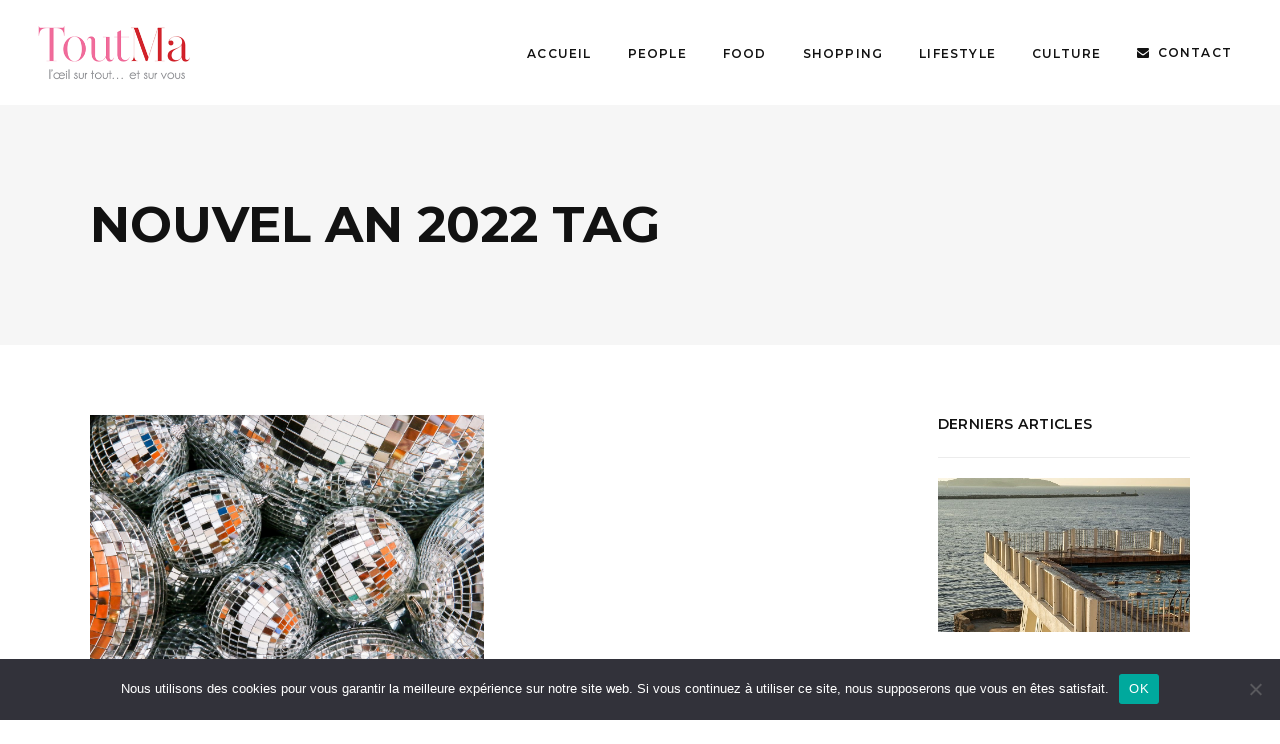

--- FILE ---
content_type: text/html; charset=UTF-8
request_url: https://toutma.fr/tag/nouvel-an-2022
body_size: 20847
content:
<!DOCTYPE html>
<html lang="fr-FR">
<head>
				
			<meta property="og:url" content="https://toutma.fr/tag/nouvel-an-2022"/>
			<meta property="og:type" content="article"/>
			<meta property="og:title" content="Toutma"/>
			<meta property="og:description" content="L’œil sur tout et sur vous"/>
			<meta property="og:image" content="http://toutma.net/wp-content/uploads/2021/04/logo-toutma.jpg"/>
		
				
		<meta charset="UTF-8"/>
		<link rel="profile" href="http://gmpg.org/xfn/11"/>
			
				<meta name="viewport" content="width=device-width,initial-scale=1,user-scalable=yes">
		<meta name='robots' content='index, follow, max-image-preview:large, max-snippet:-1, max-video-preview:-1' />

	<!-- This site is optimized with the Yoast SEO plugin v26.8 - https://yoast.com/product/yoast-seo-wordpress/ -->
	<title>Archives des Nouvel An 2022 - Toutma</title>
	<link rel="canonical" href="https://toutma.fr/tag/nouvel-an-2022" />
	<meta property="og:locale" content="fr_FR" />
	<meta property="og:type" content="article" />
	<meta property="og:title" content="Archives des Nouvel An 2022 - Toutma" />
	<meta property="og:url" content="https://toutma.fr/tag/nouvel-an-2022" />
	<meta property="og:site_name" content="Toutma" />
	<meta property="og:image" content="https://toutma.fr/wp-content/uploads/2025/10/couv-tm77-web-791x1024.jpg" />
	<meta property="og:image:width" content="791" />
	<meta property="og:image:height" content="1024" />
	<meta property="og:image:type" content="image/jpeg" />
	<meta name="twitter:card" content="summary_large_image" />
	<script type="application/ld+json" class="yoast-schema-graph">{"@context":"https://schema.org","@graph":[{"@type":"CollectionPage","@id":"https://toutma.fr/tag/nouvel-an-2022","url":"https://toutma.fr/tag/nouvel-an-2022","name":"Archives des Nouvel An 2022 - Toutma","isPartOf":{"@id":"https://toutma.fr/#website"},"primaryImageOfPage":{"@id":"https://toutma.fr/tag/nouvel-an-2022#primaryimage"},"image":{"@id":"https://toutma.fr/tag/nouvel-an-2022#primaryimage"},"thumbnailUrl":"https://toutma.fr/wp-content/uploads/2022/12/boules-disco-.jpg","breadcrumb":{"@id":"https://toutma.fr/tag/nouvel-an-2022#breadcrumb"},"inLanguage":"fr-FR"},{"@type":"ImageObject","inLanguage":"fr-FR","@id":"https://toutma.fr/tag/nouvel-an-2022#primaryimage","url":"https://toutma.fr/wp-content/uploads/2022/12/boules-disco-.jpg","contentUrl":"https://toutma.fr/wp-content/uploads/2022/12/boules-disco-.jpg","width":1382,"height":1000},{"@type":"BreadcrumbList","@id":"https://toutma.fr/tag/nouvel-an-2022#breadcrumb","itemListElement":[{"@type":"ListItem","position":1,"name":"Accueil","item":"https://toutma.fr/"},{"@type":"ListItem","position":2,"name":"Nouvel An 2022"}]},{"@type":"WebSite","@id":"https://toutma.fr/#website","url":"https://toutma.fr/","name":"Toutma","description":"L’œil sur tout et sur vous","publisher":{"@id":"https://toutma.fr/#organization"},"potentialAction":[{"@type":"SearchAction","target":{"@type":"EntryPoint","urlTemplate":"https://toutma.fr/?s={search_term_string}"},"query-input":{"@type":"PropertyValueSpecification","valueRequired":true,"valueName":"search_term_string"}}],"inLanguage":"fr-FR"},{"@type":"Organization","@id":"https://toutma.fr/#organization","name":"Toutma","url":"https://toutma.fr/","logo":{"@type":"ImageObject","inLanguage":"fr-FR","@id":"https://toutma.fr/#/schema/logo/image/","url":"https://toutma.fr/wp-content/uploads/2025/10/couv-tm77-web-791x1024.jpg","contentUrl":"https://toutma.fr/wp-content/uploads/2025/10/couv-tm77-web-791x1024.jpg","width":791,"height":1024,"caption":"Toutma"},"image":{"@id":"https://toutma.fr/#/schema/logo/image/"}}]}</script>
	<!-- / Yoast SEO plugin. -->


<link rel='dns-prefetch' href='//a.omappapi.com' />
<link rel='dns-prefetch' href='//www.googletagmanager.com' />
<link rel='dns-prefetch' href='//fonts.googleapis.com' />
<link rel="alternate" type="application/rss+xml" title="Toutma &raquo; Flux" href="https://toutma.fr/feed" />
<link rel="alternate" type="application/rss+xml" title="Toutma &raquo; Flux des commentaires" href="https://toutma.fr/comments/feed" />
<link rel="alternate" type="application/rss+xml" title="Toutma &raquo; Flux de l’étiquette Nouvel An 2022" href="https://toutma.fr/tag/nouvel-an-2022/feed" />
<style id='wp-img-auto-sizes-contain-inline-css' type='text/css'>
img:is([sizes=auto i],[sizes^="auto," i]){contain-intrinsic-size:3000px 1500px}
/*# sourceURL=wp-img-auto-sizes-contain-inline-css */
</style>
<link rel='stylesheet' id='wp-statistics-widgets/blocks-style-css' href='https://toutma.fr/wp-content/plugins/wp-statistics-widgets/assets//css/blocks.css?ver=6.9' type='text/css' media='all' />
<link rel='stylesheet' id='sbi_styles-css' href='https://toutma.fr/wp-content/plugins/instagram-feed/css/sbi-styles.min.css?ver=6.10.0' type='text/css' media='all' />
<style id='wp-emoji-styles-inline-css' type='text/css'>

	img.wp-smiley, img.emoji {
		display: inline !important;
		border: none !important;
		box-shadow: none !important;
		height: 1em !important;
		width: 1em !important;
		margin: 0 0.07em !important;
		vertical-align: -0.1em !important;
		background: none !important;
		padding: 0 !important;
	}
/*# sourceURL=wp-emoji-styles-inline-css */
</style>
<style id='wp-block-library-inline-css' type='text/css'>
:root{--wp-block-synced-color:#7a00df;--wp-block-synced-color--rgb:122,0,223;--wp-bound-block-color:var(--wp-block-synced-color);--wp-editor-canvas-background:#ddd;--wp-admin-theme-color:#007cba;--wp-admin-theme-color--rgb:0,124,186;--wp-admin-theme-color-darker-10:#006ba1;--wp-admin-theme-color-darker-10--rgb:0,107,160.5;--wp-admin-theme-color-darker-20:#005a87;--wp-admin-theme-color-darker-20--rgb:0,90,135;--wp-admin-border-width-focus:2px}@media (min-resolution:192dpi){:root{--wp-admin-border-width-focus:1.5px}}.wp-element-button{cursor:pointer}:root .has-very-light-gray-background-color{background-color:#eee}:root .has-very-dark-gray-background-color{background-color:#313131}:root .has-very-light-gray-color{color:#eee}:root .has-very-dark-gray-color{color:#313131}:root .has-vivid-green-cyan-to-vivid-cyan-blue-gradient-background{background:linear-gradient(135deg,#00d084,#0693e3)}:root .has-purple-crush-gradient-background{background:linear-gradient(135deg,#34e2e4,#4721fb 50%,#ab1dfe)}:root .has-hazy-dawn-gradient-background{background:linear-gradient(135deg,#faaca8,#dad0ec)}:root .has-subdued-olive-gradient-background{background:linear-gradient(135deg,#fafae1,#67a671)}:root .has-atomic-cream-gradient-background{background:linear-gradient(135deg,#fdd79a,#004a59)}:root .has-nightshade-gradient-background{background:linear-gradient(135deg,#330968,#31cdcf)}:root .has-midnight-gradient-background{background:linear-gradient(135deg,#020381,#2874fc)}:root{--wp--preset--font-size--normal:16px;--wp--preset--font-size--huge:42px}.has-regular-font-size{font-size:1em}.has-larger-font-size{font-size:2.625em}.has-normal-font-size{font-size:var(--wp--preset--font-size--normal)}.has-huge-font-size{font-size:var(--wp--preset--font-size--huge)}.has-text-align-center{text-align:center}.has-text-align-left{text-align:left}.has-text-align-right{text-align:right}.has-fit-text{white-space:nowrap!important}#end-resizable-editor-section{display:none}.aligncenter{clear:both}.items-justified-left{justify-content:flex-start}.items-justified-center{justify-content:center}.items-justified-right{justify-content:flex-end}.items-justified-space-between{justify-content:space-between}.screen-reader-text{border:0;clip-path:inset(50%);height:1px;margin:-1px;overflow:hidden;padding:0;position:absolute;width:1px;word-wrap:normal!important}.screen-reader-text:focus{background-color:#ddd;clip-path:none;color:#444;display:block;font-size:1em;height:auto;left:5px;line-height:normal;padding:15px 23px 14px;text-decoration:none;top:5px;width:auto;z-index:100000}html :where(.has-border-color){border-style:solid}html :where([style*=border-top-color]){border-top-style:solid}html :where([style*=border-right-color]){border-right-style:solid}html :where([style*=border-bottom-color]){border-bottom-style:solid}html :where([style*=border-left-color]){border-left-style:solid}html :where([style*=border-width]){border-style:solid}html :where([style*=border-top-width]){border-top-style:solid}html :where([style*=border-right-width]){border-right-style:solid}html :where([style*=border-bottom-width]){border-bottom-style:solid}html :where([style*=border-left-width]){border-left-style:solid}html :where(img[class*=wp-image-]){height:auto;max-width:100%}:where(figure){margin:0 0 1em}html :where(.is-position-sticky){--wp-admin--admin-bar--position-offset:var(--wp-admin--admin-bar--height,0px)}@media screen and (max-width:600px){html :where(.is-position-sticky){--wp-admin--admin-bar--position-offset:0px}}

/*# sourceURL=wp-block-library-inline-css */
</style><style id='wp-block-heading-inline-css' type='text/css'>
h1:where(.wp-block-heading).has-background,h2:where(.wp-block-heading).has-background,h3:where(.wp-block-heading).has-background,h4:where(.wp-block-heading).has-background,h5:where(.wp-block-heading).has-background,h6:where(.wp-block-heading).has-background{padding:1.25em 2.375em}h1.has-text-align-left[style*=writing-mode]:where([style*=vertical-lr]),h1.has-text-align-right[style*=writing-mode]:where([style*=vertical-rl]),h2.has-text-align-left[style*=writing-mode]:where([style*=vertical-lr]),h2.has-text-align-right[style*=writing-mode]:where([style*=vertical-rl]),h3.has-text-align-left[style*=writing-mode]:where([style*=vertical-lr]),h3.has-text-align-right[style*=writing-mode]:where([style*=vertical-rl]),h4.has-text-align-left[style*=writing-mode]:where([style*=vertical-lr]),h4.has-text-align-right[style*=writing-mode]:where([style*=vertical-rl]),h5.has-text-align-left[style*=writing-mode]:where([style*=vertical-lr]),h5.has-text-align-right[style*=writing-mode]:where([style*=vertical-rl]),h6.has-text-align-left[style*=writing-mode]:where([style*=vertical-lr]),h6.has-text-align-right[style*=writing-mode]:where([style*=vertical-rl]){rotate:180deg}
/*# sourceURL=https://toutma.fr/wp-includes/blocks/heading/style.min.css */
</style>
<style id='wp-block-paragraph-inline-css' type='text/css'>
.is-small-text{font-size:.875em}.is-regular-text{font-size:1em}.is-large-text{font-size:2.25em}.is-larger-text{font-size:3em}.has-drop-cap:not(:focus):first-letter{float:left;font-size:8.4em;font-style:normal;font-weight:100;line-height:.68;margin:.05em .1em 0 0;text-transform:uppercase}body.rtl .has-drop-cap:not(:focus):first-letter{float:none;margin-left:.1em}p.has-drop-cap.has-background{overflow:hidden}:root :where(p.has-background){padding:1.25em 2.375em}:where(p.has-text-color:not(.has-link-color)) a{color:inherit}p.has-text-align-left[style*="writing-mode:vertical-lr"],p.has-text-align-right[style*="writing-mode:vertical-rl"]{rotate:180deg}
/*# sourceURL=https://toutma.fr/wp-includes/blocks/paragraph/style.min.css */
</style>
<style id='global-styles-inline-css' type='text/css'>
:root{--wp--preset--aspect-ratio--square: 1;--wp--preset--aspect-ratio--4-3: 4/3;--wp--preset--aspect-ratio--3-4: 3/4;--wp--preset--aspect-ratio--3-2: 3/2;--wp--preset--aspect-ratio--2-3: 2/3;--wp--preset--aspect-ratio--16-9: 16/9;--wp--preset--aspect-ratio--9-16: 9/16;--wp--preset--color--black: #000000;--wp--preset--color--cyan-bluish-gray: #abb8c3;--wp--preset--color--white: #ffffff;--wp--preset--color--pale-pink: #f78da7;--wp--preset--color--vivid-red: #cf2e2e;--wp--preset--color--luminous-vivid-orange: #ff6900;--wp--preset--color--luminous-vivid-amber: #fcb900;--wp--preset--color--light-green-cyan: #7bdcb5;--wp--preset--color--vivid-green-cyan: #00d084;--wp--preset--color--pale-cyan-blue: #8ed1fc;--wp--preset--color--vivid-cyan-blue: #0693e3;--wp--preset--color--vivid-purple: #9b51e0;--wp--preset--gradient--vivid-cyan-blue-to-vivid-purple: linear-gradient(135deg,rgb(6,147,227) 0%,rgb(155,81,224) 100%);--wp--preset--gradient--light-green-cyan-to-vivid-green-cyan: linear-gradient(135deg,rgb(122,220,180) 0%,rgb(0,208,130) 100%);--wp--preset--gradient--luminous-vivid-amber-to-luminous-vivid-orange: linear-gradient(135deg,rgb(252,185,0) 0%,rgb(255,105,0) 100%);--wp--preset--gradient--luminous-vivid-orange-to-vivid-red: linear-gradient(135deg,rgb(255,105,0) 0%,rgb(207,46,46) 100%);--wp--preset--gradient--very-light-gray-to-cyan-bluish-gray: linear-gradient(135deg,rgb(238,238,238) 0%,rgb(169,184,195) 100%);--wp--preset--gradient--cool-to-warm-spectrum: linear-gradient(135deg,rgb(74,234,220) 0%,rgb(151,120,209) 20%,rgb(207,42,186) 40%,rgb(238,44,130) 60%,rgb(251,105,98) 80%,rgb(254,248,76) 100%);--wp--preset--gradient--blush-light-purple: linear-gradient(135deg,rgb(255,206,236) 0%,rgb(152,150,240) 100%);--wp--preset--gradient--blush-bordeaux: linear-gradient(135deg,rgb(254,205,165) 0%,rgb(254,45,45) 50%,rgb(107,0,62) 100%);--wp--preset--gradient--luminous-dusk: linear-gradient(135deg,rgb(255,203,112) 0%,rgb(199,81,192) 50%,rgb(65,88,208) 100%);--wp--preset--gradient--pale-ocean: linear-gradient(135deg,rgb(255,245,203) 0%,rgb(182,227,212) 50%,rgb(51,167,181) 100%);--wp--preset--gradient--electric-grass: linear-gradient(135deg,rgb(202,248,128) 0%,rgb(113,206,126) 100%);--wp--preset--gradient--midnight: linear-gradient(135deg,rgb(2,3,129) 0%,rgb(40,116,252) 100%);--wp--preset--font-size--small: 13px;--wp--preset--font-size--medium: 20px;--wp--preset--font-size--large: 36px;--wp--preset--font-size--x-large: 42px;--wp--preset--spacing--20: 0.44rem;--wp--preset--spacing--30: 0.67rem;--wp--preset--spacing--40: 1rem;--wp--preset--spacing--50: 1.5rem;--wp--preset--spacing--60: 2.25rem;--wp--preset--spacing--70: 3.38rem;--wp--preset--spacing--80: 5.06rem;--wp--preset--shadow--natural: 6px 6px 9px rgba(0, 0, 0, 0.2);--wp--preset--shadow--deep: 12px 12px 50px rgba(0, 0, 0, 0.4);--wp--preset--shadow--sharp: 6px 6px 0px rgba(0, 0, 0, 0.2);--wp--preset--shadow--outlined: 6px 6px 0px -3px rgb(255, 255, 255), 6px 6px rgb(0, 0, 0);--wp--preset--shadow--crisp: 6px 6px 0px rgb(0, 0, 0);}:where(.is-layout-flex){gap: 0.5em;}:where(.is-layout-grid){gap: 0.5em;}body .is-layout-flex{display: flex;}.is-layout-flex{flex-wrap: wrap;align-items: center;}.is-layout-flex > :is(*, div){margin: 0;}body .is-layout-grid{display: grid;}.is-layout-grid > :is(*, div){margin: 0;}:where(.wp-block-columns.is-layout-flex){gap: 2em;}:where(.wp-block-columns.is-layout-grid){gap: 2em;}:where(.wp-block-post-template.is-layout-flex){gap: 1.25em;}:where(.wp-block-post-template.is-layout-grid){gap: 1.25em;}.has-black-color{color: var(--wp--preset--color--black) !important;}.has-cyan-bluish-gray-color{color: var(--wp--preset--color--cyan-bluish-gray) !important;}.has-white-color{color: var(--wp--preset--color--white) !important;}.has-pale-pink-color{color: var(--wp--preset--color--pale-pink) !important;}.has-vivid-red-color{color: var(--wp--preset--color--vivid-red) !important;}.has-luminous-vivid-orange-color{color: var(--wp--preset--color--luminous-vivid-orange) !important;}.has-luminous-vivid-amber-color{color: var(--wp--preset--color--luminous-vivid-amber) !important;}.has-light-green-cyan-color{color: var(--wp--preset--color--light-green-cyan) !important;}.has-vivid-green-cyan-color{color: var(--wp--preset--color--vivid-green-cyan) !important;}.has-pale-cyan-blue-color{color: var(--wp--preset--color--pale-cyan-blue) !important;}.has-vivid-cyan-blue-color{color: var(--wp--preset--color--vivid-cyan-blue) !important;}.has-vivid-purple-color{color: var(--wp--preset--color--vivid-purple) !important;}.has-black-background-color{background-color: var(--wp--preset--color--black) !important;}.has-cyan-bluish-gray-background-color{background-color: var(--wp--preset--color--cyan-bluish-gray) !important;}.has-white-background-color{background-color: var(--wp--preset--color--white) !important;}.has-pale-pink-background-color{background-color: var(--wp--preset--color--pale-pink) !important;}.has-vivid-red-background-color{background-color: var(--wp--preset--color--vivid-red) !important;}.has-luminous-vivid-orange-background-color{background-color: var(--wp--preset--color--luminous-vivid-orange) !important;}.has-luminous-vivid-amber-background-color{background-color: var(--wp--preset--color--luminous-vivid-amber) !important;}.has-light-green-cyan-background-color{background-color: var(--wp--preset--color--light-green-cyan) !important;}.has-vivid-green-cyan-background-color{background-color: var(--wp--preset--color--vivid-green-cyan) !important;}.has-pale-cyan-blue-background-color{background-color: var(--wp--preset--color--pale-cyan-blue) !important;}.has-vivid-cyan-blue-background-color{background-color: var(--wp--preset--color--vivid-cyan-blue) !important;}.has-vivid-purple-background-color{background-color: var(--wp--preset--color--vivid-purple) !important;}.has-black-border-color{border-color: var(--wp--preset--color--black) !important;}.has-cyan-bluish-gray-border-color{border-color: var(--wp--preset--color--cyan-bluish-gray) !important;}.has-white-border-color{border-color: var(--wp--preset--color--white) !important;}.has-pale-pink-border-color{border-color: var(--wp--preset--color--pale-pink) !important;}.has-vivid-red-border-color{border-color: var(--wp--preset--color--vivid-red) !important;}.has-luminous-vivid-orange-border-color{border-color: var(--wp--preset--color--luminous-vivid-orange) !important;}.has-luminous-vivid-amber-border-color{border-color: var(--wp--preset--color--luminous-vivid-amber) !important;}.has-light-green-cyan-border-color{border-color: var(--wp--preset--color--light-green-cyan) !important;}.has-vivid-green-cyan-border-color{border-color: var(--wp--preset--color--vivid-green-cyan) !important;}.has-pale-cyan-blue-border-color{border-color: var(--wp--preset--color--pale-cyan-blue) !important;}.has-vivid-cyan-blue-border-color{border-color: var(--wp--preset--color--vivid-cyan-blue) !important;}.has-vivid-purple-border-color{border-color: var(--wp--preset--color--vivid-purple) !important;}.has-vivid-cyan-blue-to-vivid-purple-gradient-background{background: var(--wp--preset--gradient--vivid-cyan-blue-to-vivid-purple) !important;}.has-light-green-cyan-to-vivid-green-cyan-gradient-background{background: var(--wp--preset--gradient--light-green-cyan-to-vivid-green-cyan) !important;}.has-luminous-vivid-amber-to-luminous-vivid-orange-gradient-background{background: var(--wp--preset--gradient--luminous-vivid-amber-to-luminous-vivid-orange) !important;}.has-luminous-vivid-orange-to-vivid-red-gradient-background{background: var(--wp--preset--gradient--luminous-vivid-orange-to-vivid-red) !important;}.has-very-light-gray-to-cyan-bluish-gray-gradient-background{background: var(--wp--preset--gradient--very-light-gray-to-cyan-bluish-gray) !important;}.has-cool-to-warm-spectrum-gradient-background{background: var(--wp--preset--gradient--cool-to-warm-spectrum) !important;}.has-blush-light-purple-gradient-background{background: var(--wp--preset--gradient--blush-light-purple) !important;}.has-blush-bordeaux-gradient-background{background: var(--wp--preset--gradient--blush-bordeaux) !important;}.has-luminous-dusk-gradient-background{background: var(--wp--preset--gradient--luminous-dusk) !important;}.has-pale-ocean-gradient-background{background: var(--wp--preset--gradient--pale-ocean) !important;}.has-electric-grass-gradient-background{background: var(--wp--preset--gradient--electric-grass) !important;}.has-midnight-gradient-background{background: var(--wp--preset--gradient--midnight) !important;}.has-small-font-size{font-size: var(--wp--preset--font-size--small) !important;}.has-medium-font-size{font-size: var(--wp--preset--font-size--medium) !important;}.has-large-font-size{font-size: var(--wp--preset--font-size--large) !important;}.has-x-large-font-size{font-size: var(--wp--preset--font-size--x-large) !important;}
/*# sourceURL=global-styles-inline-css */
</style>

<style id='classic-theme-styles-inline-css' type='text/css'>
/*! This file is auto-generated */
.wp-block-button__link{color:#fff;background-color:#32373c;border-radius:9999px;box-shadow:none;text-decoration:none;padding:calc(.667em + 2px) calc(1.333em + 2px);font-size:1.125em}.wp-block-file__button{background:#32373c;color:#fff;text-decoration:none}
/*# sourceURL=/wp-includes/css/classic-themes.min.css */
</style>
<link rel='stylesheet' id='contact-form-7-css' href='https://toutma.fr/wp-content/plugins/contact-form-7/includes/css/styles.css?ver=6.1.4' type='text/css' media='all' />
<link rel='stylesheet' id='cookie-notice-front-css' href='https://toutma.fr/wp-content/plugins/cookie-notice/css/front.min.css?ver=2.5.11' type='text/css' media='all' />
<link rel='stylesheet' id='journo-edge-style-handle-modules-css' href='https://toutma.fr/wp-content/themes/journo/assets/css/modules.min.css?ver=6.9' type='text/css' media='all' />
<link rel='stylesheet' id='edgtf-news-style-css' href='https://toutma.fr/wp-content/plugins/edgtf-news/assets/css/news.min.css?ver=6.9' type='text/css' media='all' />
<link rel='stylesheet' id='journo-edge-style-handle-modules-responsive-css' href='https://toutma.fr/wp-content/themes/journo/assets/css/modules-responsive.min.css?ver=6.9' type='text/css' media='all' />
<link rel='stylesheet' id='edgtf-news-responsive-style-css' href='https://toutma.fr/wp-content/plugins/edgtf-news/assets/css/news-responsive.min.css?ver=6.9' type='text/css' media='all' />
<link rel='stylesheet' id='rs-plugin-settings-css' href='https://toutma.fr/wp-content/plugins/revslider/public/assets/css/rs6.css?ver=6.2.23' type='text/css' media='all' />
<style id='rs-plugin-settings-inline-css' type='text/css'>
#rs-demo-id {}
/*# sourceURL=rs-plugin-settings-inline-css */
</style>
<link rel='stylesheet' id='wp-statistics-widgets-css' href='https://toutma.fr/wp-content/plugins/wp-statistics-widgets/assets/css/style.css?ver=6.9' type='text/css' media='all' />
<link rel='stylesheet' id='wp-statistics-widget-blocks-css' href='https://toutma.fr/wp-content/plugins/wp-statistics-widgets/assets/css/blocks.css?ver=6.9' type='text/css' media='all' />
<link rel='stylesheet' id='journo-edge-style-handle-default-style-css' href='https://toutma.fr/wp-content/themes/journo/style.css?ver=6.9' type='text/css' media='all' />
<link rel='stylesheet' id='journo-font_awesome-css' href='https://toutma.fr/wp-content/themes/journo/assets/css/font-awesome/css/font-awesome.min.css?ver=6.9' type='text/css' media='all' />
<link rel='stylesheet' id='journo-font_elegant-css' href='https://toutma.fr/wp-content/themes/journo/assets/css/elegant-icons/style.min.css?ver=6.9' type='text/css' media='all' />
<link rel='stylesheet' id='journo-ion_icons-css' href='https://toutma.fr/wp-content/themes/journo/assets/css/ion-icons/css/ionicons.min.css?ver=6.9' type='text/css' media='all' />
<link rel='stylesheet' id='journo-linear_icons-css' href='https://toutma.fr/wp-content/themes/journo/assets/css/linear-icons/style.css?ver=6.9' type='text/css' media='all' />
<link rel='stylesheet' id='journo-linea_icons-css' href='https://toutma.fr/wp-content/themes/journo/assets/css/linea-icons/style.css?ver=6.9' type='text/css' media='all' />
<link rel='stylesheet' id='mediaelement-css' href='https://toutma.fr/wp-includes/js/mediaelement/mediaelementplayer-legacy.min.css?ver=4.2.17' type='text/css' media='all' />
<link rel='stylesheet' id='wp-mediaelement-css' href='https://toutma.fr/wp-includes/js/mediaelement/wp-mediaelement.min.css?ver=6.9' type='text/css' media='all' />
<link rel='stylesheet' id='journo-edge-style-handle-style-dynamic-css' href='https://toutma.fr/wp-content/themes/journo/assets/css/style_dynamic.css?ver=1623314060' type='text/css' media='all' />
<link rel='stylesheet' id='journo-edge-style-handle-style-dynamic-responsive-css' href='https://toutma.fr/wp-content/themes/journo/assets/css/style_dynamic_responsive.css?ver=1623314060' type='text/css' media='all' />
<link rel='stylesheet' id='journo-edge-style-handle-google-fonts-css' href='https://fonts.googleapis.com/css?family=Open+Sans%3A300%2C400%2C500%2C600%2C700%7CMontserrat%3A300%2C400%2C500%2C600%2C700%7CCormorant+Garamond%3A300%2C400%2C500%2C600%2C700&#038;subset=latin-ext&#038;ver=1.0.0' type='text/css' media='all' />
<link rel='stylesheet' id='journo-core-dashboard-style-css' href='https://toutma.fr/wp-content/plugins/edgtf-core/core-dashboard/assets/css/core-dashboard.min.css?ver=6.9' type='text/css' media='all' />
<link rel='stylesheet' id='sib-front-css-css' href='https://toutma.fr/wp-content/plugins/mailin/css/mailin-front.css?ver=6.9' type='text/css' media='all' />
<script type="text/javascript" id="cookie-notice-front-js-before">
/* <![CDATA[ */
var cnArgs = {"ajaxUrl":"https:\/\/toutma.fr\/wp-admin\/admin-ajax.php","nonce":"0ab1226fbc","hideEffect":"fade","position":"bottom","onScroll":false,"onScrollOffset":100,"onClick":false,"cookieName":"cookie_notice_accepted","cookieTime":2592000,"cookieTimeRejected":2592000,"globalCookie":false,"redirection":false,"cache":true,"revokeCookies":false,"revokeCookiesOpt":"automatic"};

//# sourceURL=cookie-notice-front-js-before
/* ]]> */
</script>
<script type="text/javascript" src="https://toutma.fr/wp-content/plugins/cookie-notice/js/front.min.js?ver=2.5.11" id="cookie-notice-front-js"></script>
<script type="text/javascript" src="https://toutma.fr/wp-includes/js/jquery/jquery.min.js?ver=3.7.1" id="jquery-core-js"></script>
<script type="text/javascript" src="https://toutma.fr/wp-includes/js/jquery/jquery-migrate.min.js?ver=3.4.1" id="jquery-migrate-js"></script>
<script type="text/javascript" src="https://toutma.fr/wp-content/plugins/ionos-assistant/js/cookies.js?ver=6.9" id="ionos-assistant-wp-cookies-js"></script>
<script type="text/javascript" src="https://toutma.fr/wp-content/plugins/revslider/public/assets/js/rbtools.min.js?ver=6.2.23" id="tp-tools-js"></script>
<script type="text/javascript" src="https://toutma.fr/wp-content/plugins/revslider/public/assets/js/rs6.min.js?ver=6.2.23" id="revmin-js"></script>
<script type="text/javascript" id="wpgmza_data-js-extra">
/* <![CDATA[ */
var wpgmza_google_api_status = {"message":"Enqueued","code":"ENQUEUED"};
//# sourceURL=wpgmza_data-js-extra
/* ]]> */
</script>
<script type="text/javascript" src="https://toutma.fr/wp-content/plugins/wp-google-maps/wpgmza_data.js?ver=6.9" id="wpgmza_data-js"></script>
<script type="text/javascript" src="https://toutma.fr/wp-content/plugins/wp-statistics/assets/js/chartjs/chart.umd.min.js?ver=3.5.1" id="wp-statistics-widget-chartjs-js"></script>

<!-- Extrait de code de la balise Google (gtag.js) ajouté par Site Kit -->
<!-- Extrait Google Analytics ajouté par Site Kit -->
<script type="text/javascript" src="https://www.googletagmanager.com/gtag/js?id=GT-T5PLBW8B" id="google_gtagjs-js" async></script>
<script type="text/javascript" id="google_gtagjs-js-after">
/* <![CDATA[ */
window.dataLayer = window.dataLayer || [];function gtag(){dataLayer.push(arguments);}
gtag("set","linker",{"domains":["toutma.fr"]});
gtag("js", new Date());
gtag("set", "developer_id.dZTNiMT", true);
gtag("config", "GT-T5PLBW8B");
 window._googlesitekit = window._googlesitekit || {}; window._googlesitekit.throttledEvents = []; window._googlesitekit.gtagEvent = (name, data) => { var key = JSON.stringify( { name, data } ); if ( !! window._googlesitekit.throttledEvents[ key ] ) { return; } window._googlesitekit.throttledEvents[ key ] = true; setTimeout( () => { delete window._googlesitekit.throttledEvents[ key ]; }, 5 ); gtag( "event", name, { ...data, event_source: "site-kit" } ); }; 
//# sourceURL=google_gtagjs-js-after
/* ]]> */
</script>
<script type="text/javascript" id="sib-front-js-js-extra">
/* <![CDATA[ */
var sibErrMsg = {"invalidMail":"Veuillez entrer une adresse e-mail valide.","requiredField":"Veuillez compl\u00e9ter les champs obligatoires.","invalidDateFormat":"Veuillez entrer une date valide.","invalidSMSFormat":"Veuillez entrer une num\u00e9ro de t\u00e9l\u00e9phone valide."};
var ajax_sib_front_object = {"ajax_url":"https://toutma.fr/wp-admin/admin-ajax.php","ajax_nonce":"7b22585bde","flag_url":"https://toutma.fr/wp-content/plugins/mailin/img/flags/"};
//# sourceURL=sib-front-js-js-extra
/* ]]> */
</script>
<script type="text/javascript" src="https://toutma.fr/wp-content/plugins/mailin/js/mailin-front.js?ver=1768486053" id="sib-front-js-js"></script>
<link rel="https://api.w.org/" href="https://toutma.fr/wp-json/" /><link rel="alternate" title="JSON" type="application/json" href="https://toutma.fr/wp-json/wp/v2/tags/6540" /><link rel="EditURI" type="application/rsd+xml" title="RSD" href="https://toutma.fr/xmlrpc.php?rsd" />
<meta name="generator" content="WordPress 6.9" />

<!-- This site is using AdRotate Professional v5.26 to display their advertisements - https://ajdg.solutions/ -->
<!-- AdRotate CSS -->
<style type="text/css" media="screen">
	.g { margin:0px; padding:0px; overflow:hidden; line-height:1; zoom:1; }
	.g img { height:auto; }
	.g-col { position:relative; float:left; }
	.g-col:first-child { margin-left: 0; }
	.g-col:last-child { margin-right: 0; }
	.g-wall { display:block; position:fixed; left:0; top:0; width:100%; height:100%; z-index:-1; }
	.woocommerce-page .g, .bbpress-wrapper .g { margin: 20px auto; clear:both; }
	.g-1 {  width:100%; max-width:1000px;  height:100%; max-height:1311px; margin: 0 auto; }
	.g-2 {  width:100%; max-width:800px;  height:100%; max-height:635px; margin: 0 auto; }
	.g-4 { width:100%; max-width:2000px; height:100%; max-height:600px; margin: 0 auto; }
	.g-5 { margin:0px 0px 0px 0px; width:100%; max-width:800px; height:100%; max-height:635px; }
	@media only screen and (max-width: 480px) {
		.g-col, .g-dyn, .g-single { width:100%; margin-left:0; margin-right:0; }
		.woocommerce-page .g, .bbpress-wrapper .g { margin: 10px auto; }
	}
</style>
<!-- /AdRotate CSS -->


		<!-- GA Google Analytics @ https://m0n.co/ga -->
		<script>
			(function(i,s,o,g,r,a,m){i['GoogleAnalyticsObject']=r;i[r]=i[r]||function(){
			(i[r].q=i[r].q||[]).push(arguments)},i[r].l=1*new Date();a=s.createElement(o),
			m=s.getElementsByTagName(o)[0];a.async=1;a.src=g;m.parentNode.insertBefore(a,m)
			})(window,document,'script','https://www.google-analytics.com/analytics.js','ga');
			ga('create', 'UA-22708226-1', 'auto');
			ga('send', 'pageview');
		</script>

	<meta name="generator" content="Site Kit by Google 1.170.0" /><!-- Analytics by WP Statistics - https://wp-statistics.com -->
<meta name="generator" content="Powered by WPBakery Page Builder - drag and drop page builder for WordPress."/>
<meta name="generator" content="Powered by Slider Revolution 6.2.23 - responsive, Mobile-Friendly Slider Plugin for WordPress with comfortable drag and drop interface." />
<link rel="icon" href="https://toutma.fr/wp-content/uploads/2021/06/cropped-picto-map-32x32.png" sizes="32x32" />
<link rel="icon" href="https://toutma.fr/wp-content/uploads/2021/06/cropped-picto-map-192x192.png" sizes="192x192" />
<link rel="apple-touch-icon" href="https://toutma.fr/wp-content/uploads/2021/06/cropped-picto-map-180x180.png" />
<meta name="msapplication-TileImage" content="https://toutma.fr/wp-content/uploads/2021/06/cropped-picto-map-270x270.png" />
<script type="text/javascript">function setREVStartSize(e){
			//window.requestAnimationFrame(function() {				 
				window.RSIW = window.RSIW===undefined ? window.innerWidth : window.RSIW;	
				window.RSIH = window.RSIH===undefined ? window.innerHeight : window.RSIH;	
				try {								
					var pw = document.getElementById(e.c).parentNode.offsetWidth,
						newh;
					pw = pw===0 || isNaN(pw) ? window.RSIW : pw;
					e.tabw = e.tabw===undefined ? 0 : parseInt(e.tabw);
					e.thumbw = e.thumbw===undefined ? 0 : parseInt(e.thumbw);
					e.tabh = e.tabh===undefined ? 0 : parseInt(e.tabh);
					e.thumbh = e.thumbh===undefined ? 0 : parseInt(e.thumbh);
					e.tabhide = e.tabhide===undefined ? 0 : parseInt(e.tabhide);
					e.thumbhide = e.thumbhide===undefined ? 0 : parseInt(e.thumbhide);
					e.mh = e.mh===undefined || e.mh=="" || e.mh==="auto" ? 0 : parseInt(e.mh,0);		
					if(e.layout==="fullscreen" || e.l==="fullscreen") 						
						newh = Math.max(e.mh,window.RSIH);					
					else{					
						e.gw = Array.isArray(e.gw) ? e.gw : [e.gw];
						for (var i in e.rl) if (e.gw[i]===undefined || e.gw[i]===0) e.gw[i] = e.gw[i-1];					
						e.gh = e.el===undefined || e.el==="" || (Array.isArray(e.el) && e.el.length==0)? e.gh : e.el;
						e.gh = Array.isArray(e.gh) ? e.gh : [e.gh];
						for (var i in e.rl) if (e.gh[i]===undefined || e.gh[i]===0) e.gh[i] = e.gh[i-1];
											
						var nl = new Array(e.rl.length),
							ix = 0,						
							sl;					
						e.tabw = e.tabhide>=pw ? 0 : e.tabw;
						e.thumbw = e.thumbhide>=pw ? 0 : e.thumbw;
						e.tabh = e.tabhide>=pw ? 0 : e.tabh;
						e.thumbh = e.thumbhide>=pw ? 0 : e.thumbh;					
						for (var i in e.rl) nl[i] = e.rl[i]<window.RSIW ? 0 : e.rl[i];
						sl = nl[0];									
						for (var i in nl) if (sl>nl[i] && nl[i]>0) { sl = nl[i]; ix=i;}															
						var m = pw>(e.gw[ix]+e.tabw+e.thumbw) ? 1 : (pw-(e.tabw+e.thumbw)) / (e.gw[ix]);					
						newh =  (e.gh[ix] * m) + (e.tabh + e.thumbh);
					}				
					if(window.rs_init_css===undefined) window.rs_init_css = document.head.appendChild(document.createElement("style"));					
					document.getElementById(e.c).height = newh+"px";
					window.rs_init_css.innerHTML += "#"+e.c+"_wrapper { height: "+newh+"px }";				
				} catch(e){
					console.log("Failure at Presize of Slider:" + e)
				}					   
			//});
		  };</script>
		<style type="text/css" id="wp-custom-css">
			.edgtf-above-menu-wrapper {
	display:none;
}

.edgtf-top-bar {
	display:none;
}

.edgtf-post-carousel3 .edgtf-owl-slider {
height:400px;
}

.edgtf-post-excerpt {
	/*display:none;*/
	font-size:15px;
	line-height:140%
}

.carrousel_hp .edgtf-ni-content {
	height: 350px;
}

/*
.edgtf-fixed-wrapper {
	width:1100px;
	margin:0 auto;
}
*/
/*
.admin-bar .edgtf-page-header .edgtf-fixed-wrapper.fixed {
	width:1100px;
	margin:0 auto;
}
*/

#nav_menu-3 {
	text-align:center;
}

.edgtf-post-carousel3 .edgtf-ni-content .edgtf-post-info-category a {
	padding:0;
}

.right-slider > .edgtf-post-image {
	/*max-height: 160px;*/
	height:185px
}

.bloc-txt>.edgtf-post-image {
	height:165px;
}

.edgtf-news-item {
	/*margin-bottom:45px !important;*/
}

.edgtf-layout1-item .edgtf-ni-image-holder {
	height:170px;
	min-height:170px;
}

.edgtf-layout1-item .edgtf-ni-content{
	min-height:180px;
	
}

/*
.edgtf-row-grid-section {
	width:1300px;
}

.edgtf-grid {
	width:1300px;
}

.edgtf-boxed .edgtf-wrapper .edgtf-wrapper-inner {
	width:1300px;
}

.edgtf-container-inner {
	width:1300px;
}
*/


.eborder-dgtf-layout9-item .edgtf-ni-content {
	border-bottome:none;
}

.edgtf-author-description-image {
	display:none;
}

.edgtf-author-description .edgtf-author-description-text-holder {
	padding:0;
}



#nav-menu-item-77472 a {
	color:red;
}

.edgtf-comment-form {
	display:none;
}


@media only screen and (min-width: 769px) {
	.edgtf-blog-holder article .edgtf-post-info-bottom .edgtf-post-info-bottom-right {
		text-align: left; 
    float: left;
	}


}

@media only screen and (max-width: 480px) {
	
		
	.edgtf-news-holder .edgtf-post-image-background {
    height: 50%;
}
	
	
}








.wpgmza_marker_carousel .item .wpgmza_marker_title {
	font-size:1em !important;
}
}

.edgtf-post-image > img {
	height:200px;
}

.edgtf-layout4-item .edgtf-post-image a img{
	height:200px;
}

body {
	color:#000000;
}

.vc_custom_1526036020899 {
	padding:0px !important;
	margin-top:-35px;
}

.pubhp1 {
	padding:0px !important;
	margin-top:-35px !important;
	width:80%;
	margin:0 auto;
}



@media only screen and (max-width: 1520px) {
.edgtf-page-header .edgtf-menu-area .widget {
		display:none;
	}


}

@media only screen and (max-width: 1430px) {
	#nav-menu-item-77540 {
		display:none;
	}
	#nav-menu-item-77472 {
		/*display:none;*/
	}
	.edgtf-page-header .edgtf-menu-area .widget {
		display:none;
	}
	
	.pubhp1 {
		padding-top:25px;
	}
	
}

.edgtf-main-menu ul li a:hover {
	color:#CD1719;
}

h1 a:hover, h2 a:hover, h3 a:hover, h4 a:hover, h5 a:hover, h6 a:hover {
    color:#CD1719;
}

.menu_icon {
	margin-bottom:3px;
	padding-bottom:3px;
}

.edgtf-main-menu>ul>li.edgtf-active-item>a {
	color:#000000;
}

.edgtf-ni-content  {
text-align:left;	
}



.edgtf-views-holder {
	display:none !important;
}
		</style>
		<noscript><style> .wpb_animate_when_almost_visible { opacity: 1; }</style></noscript></head>
<body class="archive tag tag-nouvel-an-2022 tag-6540 wp-theme-journo cookies-not-set edgt-core-1.2.1 edgt-news-1.0.4 journo-ver-1.8.1 edgtf-grid-1300 edgtf-empty-google-api edgtf-fixed-on-scroll edgtf-dropdown-animate-height edgtf-header-standard edgtf-menu-area-shadow-disable edgtf-menu-area-in-grid-shadow-disable edgtf-menu-area-border-disable edgtf-menu-area-in-grid-border-disable edgtf-logo-area-border-disable edgtf-default-mobile-header edgtf-sticky-up-mobile-header edgtf-header-top-enabled edgtf-search-covers-header wpb-js-composer js-comp-ver-6.4.1 vc_responsive" itemscope itemtype="http://schema.org/WebPage">
	
    <div class="edgtf-wrapper">
        <div class="edgtf-wrapper-inner">
            	
		
	<div class="edgtf-top-bar">
				
					<div class="edgtf-grid">
						
			<div class="edgtf-vertical-align-containers">
				<div class="edgtf-position-left">
					<div class="edgtf-position-left-inner">
													<div class="widget edgtf-separator-widget"><div class="edgtf-separator-holder clearfix  edgtf-separator-center edgtf-separator-normal">
	<div class="edgtf-separator" style="border-color: #000000;border-style: solid;width: 15px;border-bottom-width: 10px;margin-top: 0px;margin-bottom: 0px"></div>
</div>
</div>											</div>
				</div>
				<div class="edgtf-position-right">
					<div class="edgtf-position-right-inner">
													<div class="widget edgtf-news-weather-widget edgtf-news-weather-simple edgtf-news-weather-skin-light edgtf-news-weather-days-1"><div class="edgtf-weather-city">Marseille</div><div class="edgtf-news-weather-single">
			<div class="edgtf-weather-date">
			26 Jan, Monday		</div>
		<div class="edgtf-weather-temperature">
		6<sup>°</sup>
		C	</div>
	</div></div>											</div>
				</div>
			</div>
				
					</div>
				
			</div>
	
	
<header class="edgtf-page-header">
		
			<div class="edgtf-fixed-wrapper">
				
	<div class="edgtf-menu-area edgtf-menu-right">
				
						
			<div class="edgtf-vertical-align-containers">
				<div class="edgtf-position-left">
					<div class="edgtf-position-left-inner">
						

<div class="edgtf-logo-wrapper">
    <a itemprop="url" href="https://toutma.fr/" style="height: 65px;">
        <img itemprop="image" class="edgtf-normal-logo" src="https://toutma.fr/wp-content/uploads/2021/06/logo-toutma-1.png" width="319" height="130"  alt="logo"/>
        <img itemprop="image" class="edgtf-dark-logo" src="http://toutma.net/wp-content/uploads/2021/05/logo-toutma.png" width="307" height="92"  alt="dark logo"/>        <img itemprop="image" class="edgtf-light-logo" src="http://toutma.net/wp-content/uploads/2021/05/logo-toutma.png" width="307" height="92"  alt="light logo"/>    </a>
</div>

											</div>
				</div>
								<div class="edgtf-position-right">
					<div class="edgtf-position-right-inner">
													
<nav class="edgtf-main-menu edgtf-drop-down edgtf-default-nav">
    <ul id="menu-menu-principal" class="clearfix"><li id="nav-menu-item-63923" class="menu-item menu-item-type-post_type menu-item-object-page menu-item-home  narrow"><a href="https://toutma.fr/" class=""><span class="item_outer"><span class="item_text">Accueil</span></span></a></li>
<li id="nav-menu-item-63926" class="menu-item menu-item-type-taxonomy menu-item-object-category menu-item-has-children  has_sub narrow"><a href="https://toutma.fr/people" class=""><span class="item_outer"><span class="item_text">People</span><i class="edgtf-menu-arrow fa fa-angle-down"></i></span></a>
<div class="second"><div class="inner"><ul>
	<li id="nav-menu-item-81808" class="menu-item menu-item-type-taxonomy menu-item-object-category "><a href="https://toutma.fr/people/cinema" class=""><span class="item_outer"><span class="item_text">Cinéma</span></span></a></li>
	<li id="nav-menu-item-81810" class="menu-item menu-item-type-taxonomy menu-item-object-category "><a href="https://toutma.fr/people/theatre" class=""><span class="item_outer"><span class="item_text">Théâtre</span></span></a></li>
	<li id="nav-menu-item-81809" class="menu-item menu-item-type-taxonomy menu-item-object-category "><a href="https://toutma.fr/people/musique" class=""><span class="item_outer"><span class="item_text">Musique</span></span></a></li>
	<li id="nav-menu-item-81807" class="menu-item menu-item-type-taxonomy menu-item-object-category "><a href="https://toutma.fr/people/arts" class=""><span class="item_outer"><span class="item_text">Arts</span></span></a></li>
	<li id="nav-menu-item-81790" class="menu-item menu-item-type-taxonomy menu-item-object-category "><a href="https://toutma.fr/people/business" class=""><span class="item_outer"><span class="item_text">Business</span></span></a></li>
	<li id="nav-menu-item-81791" class="menu-item menu-item-type-taxonomy menu-item-object-category "><a href="https://toutma.fr/people/sports" class=""><span class="item_outer"><span class="item_text">Sports</span></span></a></li>
</ul></div></div>
</li>
<li id="nav-menu-item-63924" class="menu-item menu-item-type-taxonomy menu-item-object-category menu-item-has-children  has_sub narrow"><a href="https://toutma.fr/food" class=""><span class="item_outer"><span class="item_text">Food</span><i class="edgtf-menu-arrow fa fa-angle-down"></i></span></a>
<div class="second"><div class="inner"><ul>
	<li id="nav-menu-item-64100" class="menu-item menu-item-type-taxonomy menu-item-object-category "><a href="https://toutma.fr/food/gastronomie" class=""><span class="item_outer"><span class="item_text">Gastronomie</span></span></a></li>
	<li id="nav-menu-item-64099" class="menu-item menu-item-type-taxonomy menu-item-object-category "><a href="https://toutma.fr/food/bistrots" class=""><span class="item_outer"><span class="item_text">Bistrots</span></span></a></li>
	<li id="nav-menu-item-64101" class="menu-item menu-item-type-taxonomy menu-item-object-category "><a href="https://toutma.fr/food/tendances" class=""><span class="item_outer"><span class="item_text">Tendances</span></span></a></li>
</ul></div></div>
</li>
<li id="nav-menu-item-63927" class="menu-item menu-item-type-taxonomy menu-item-object-category menu-item-has-children  has_sub narrow"><a href="https://toutma.fr/shopping" class=""><span class="item_outer"><span class="item_text">Shopping</span><i class="edgtf-menu-arrow fa fa-angle-down"></i></span></a>
<div class="second"><div class="inner"><ul>
	<li id="nav-menu-item-64104" class="menu-item menu-item-type-taxonomy menu-item-object-category "><a href="https://toutma.fr/shopping/mode" class=""><span class="item_outer"><span class="item_text">Mode</span></span></a></li>
	<li id="nav-menu-item-64103" class="menu-item menu-item-type-taxonomy menu-item-object-category "><a href="https://toutma.fr/shopping/deco" class=""><span class="item_outer"><span class="item_text">Déco</span></span></a></li>
	<li id="nav-menu-item-64102" class="menu-item menu-item-type-taxonomy menu-item-object-category "><a href="https://toutma.fr/shopping/beaute" class=""><span class="item_outer"><span class="item_text">Beauté</span></span></a></li>
</ul></div></div>
</li>
<li id="nav-menu-item-78111" class="menu-item menu-item-type-taxonomy menu-item-object-category menu-item-has-children  has_sub narrow"><a href="https://toutma.fr/lifestyle" class=""><span class="item_outer"><span class="item_text">Lifestyle</span><i class="edgtf-menu-arrow fa fa-angle-down"></i></span></a>
<div class="second"><div class="inner"><ul>
	<li id="nav-menu-item-78430" class="menu-item menu-item-type-taxonomy menu-item-object-category "><a href="https://toutma.fr/lifestyle/sante-bien-etre" class=""><span class="item_outer"><span class="item_text">Santé / Bien-être</span></span></a></li>
	<li id="nav-menu-item-78156" class="menu-item menu-item-type-taxonomy menu-item-object-category "><a href="https://toutma.fr/lifestyle/societe" class=""><span class="item_outer"><span class="item_text">Société</span></span></a></li>
	<li id="nav-menu-item-63931" class="menu-item menu-item-type-taxonomy menu-item-object-category "><a href="https://toutma.fr/lifestyle/ecologie" class=""><span class="item_outer"><span class="item_text">écologie</span></span></a></li>
	<li id="nav-menu-item-63932" class="menu-item menu-item-type-taxonomy menu-item-object-category "><a href="https://toutma.fr/lifestyle/evasion" class=""><span class="item_outer"><span class="item_text">Evasion</span></span></a></li>
</ul></div></div>
</li>
<li id="nav-menu-item-63929" class="menu-item menu-item-type-taxonomy menu-item-object-category menu-item-has-children  has_sub narrow"><a href="https://toutma.fr/culture" class=""><span class="item_outer"><span class="item_text">Culture</span><i class="edgtf-menu-arrow fa fa-angle-down"></i></span></a>
<div class="second"><div class="inner"><ul>
	<li id="nav-menu-item-64105" class="menu-item menu-item-type-taxonomy menu-item-object-category "><a href="https://toutma.fr/culture/agenda" class=""><span class="item_outer"><span class="item_text">Agenda</span></span></a></li>
	<li id="nav-menu-item-64107" class="menu-item menu-item-type-taxonomy menu-item-object-category "><a href="https://toutma.fr/culture/livres" class=""><span class="item_outer"><span class="item_text">Livres</span></span></a></li>
	<li id="nav-menu-item-64106" class="menu-item menu-item-type-taxonomy menu-item-object-category "><a href="https://toutma.fr/culture/histoire" class=""><span class="item_outer"><span class="item_text">Histoire</span></span></a></li>
	<li id="nav-menu-item-63933" class="menu-item menu-item-type-taxonomy menu-item-object-category menu-item-has-children sub"><a href="https://toutma.fr/culture/festivals" class=""><span class="item_outer"><span class="item_text">Festivals</span></span></a>
	<ul>
		<li id="nav-menu-item-77472" class="menu-item menu-item-type-custom menu-item-object-custom "><a target="_blank" href="https://www.calameo.com/books/006506211beb9eab24490" class=""><span class="item_outer"><span class="item_text">Le dernier numéro</span></span></a></li>
	</ul>
</li>
</ul></div></div>
</li>
<li id="nav-menu-item-77540" class="menu-item menu-item-type-post_type menu-item-object-page  narrow"><a href="https://toutma.fr/ou-trouver-toutma" class=""><span class="item_outer"><span class="item_text">Où le trouver ?</span></span></a></li>
<li id="nav-menu-item-77513" class="menu-item menu-item-type-post_type menu-item-object-page  narrow"><a href="https://toutma.fr/contact" class=""><span class="item_outer"><span class="menu_icon_wrapper"><i class="menu_icon fa-envelope fa"></i></span><span class="item_text">Contact</span></span></a></li>
</ul></nav>

												<div class="widget edgtf-social-icons-group-widget text-align-left">							<a class="edgtf-social-icon-widget-holder edgtf-icon-has-hover" data-hover-color="#d6a67c" style="color: #262626;"				   href="https://www.facebook.com/ToutMa/" target="_blank">
					<span class="edgtf-social-icon-widget fa fa-facebook"></span>				</a>
										<a class="edgtf-social-icon-widget-holder edgtf-icon-has-hover" data-hover-color="#d6a67c" style="color: #262626;"				   href="https://www.instagram.com/toutma/" target="_blank">
					<span class="edgtf-social-icon-widget fa fa-instagram"></span>				</a>
										<a class="edgtf-social-icon-widget-holder edgtf-icon-has-hover" data-hover-color="#d6a67c" style="color: #262626;"				   href="https://www.youtube.com/channel/UCKzCu2zPUZyKwwBU4q27yhw?view_as=subscriber" target="_blank">
					<span class="edgtf-social-icon-widget fa fa-youtube-play"></span>				</a>
										<a class="edgtf-social-icon-widget-holder edgtf-icon-has-hover" data-hover-color="#d6a67c" style="color: #262626;"				   href="https://www.linkedin.com/company/toutma/" target="_blank">
					<span class="edgtf-social-icon-widget fa fa-linkedin"></span>				</a>
									</div>					</div>
				</div>
			</div>
			
			</div>
			
			</div>
		
		
	<form action="https://toutma.fr/" class="edgtf-search-cover" method="get">
		<div class="edgtf-container">
		<div class="edgtf-container-inner clearfix">
				<div class="edgtf-form-holder-outer">
				<div class="edgtf-form-holder">
					<div class="edgtf-form-holder-inner">
						<input type="text" placeholder="Chercher" name="s" class="edgtf_search_field" autocomplete="off" />
						<div class="edgtf-search-close">
							<a href="#">
								<span aria-hidden="true" class="edgtf-icon-font-elegant icon_close "></span>							</a>
						</div>
					</div>
				</div>
			</div>
			</div>
	</div>
	</form></header>


<header class="edgtf-mobile-header">
		
	<div class="edgtf-mobile-header-inner">
		<div class="edgtf-mobile-header-holder">
			<div class="edgtf-grid">
				<div class="edgtf-vertical-align-containers">
					<div class="edgtf-vertical-align-containers">
													<div class="edgtf-mobile-menu-opener">
								<a href="javascript:void(0)">
									<span class="edgtf-mobile-menu-icon">
										<span aria-hidden="true" class="edgtf-icon-font-elegant icon_menu " ></span>									</span>
																	</a>
							</div>
												<div class="edgtf-position-center">
							<div class="edgtf-position-center-inner">
								

<div class="edgtf-mobile-logo-wrapper">
    <a itemprop="url" href="https://toutma.fr/" style="height: 65px">
        <img itemprop="image" src="https://toutma.fr/wp-content/uploads/2021/05/logo-toutma-1.png"  alt="Mobile Logo"/>
    </a>
</div>

							</div>
						</div>
						<div class="edgtf-position-right">
							<div class="edgtf-position-right-inner">
															</div>
						</div>
					</div>
				</div>
			</div>
		</div>
		
    <nav class="edgtf-mobile-nav" role="navigation" aria-label="Mobile Menu">
        <div class="edgtf-grid">
            <ul id="menu-menu-principal-1" class=""><li id="mobile-menu-item-63923" class="menu-item menu-item-type-post_type menu-item-object-page menu-item-home "><a href="https://toutma.fr/" class=""><span>Accueil</span></a></li>
<li id="mobile-menu-item-63926" class="menu-item menu-item-type-taxonomy menu-item-object-category menu-item-has-children  has_sub"><a href="https://toutma.fr/people" class=""><span>People</span></a><span class="mobile_arrow"><i class="edgtf-sub-arrow fa fa-angle-right"></i><i class="fa fa-angle-down"></i></span>
<ul class="sub_menu">
	<li id="mobile-menu-item-81808" class="menu-item menu-item-type-taxonomy menu-item-object-category "><a href="https://toutma.fr/people/cinema" class=""><span>Cinéma</span></a></li>
	<li id="mobile-menu-item-81810" class="menu-item menu-item-type-taxonomy menu-item-object-category "><a href="https://toutma.fr/people/theatre" class=""><span>Théâtre</span></a></li>
	<li id="mobile-menu-item-81809" class="menu-item menu-item-type-taxonomy menu-item-object-category "><a href="https://toutma.fr/people/musique" class=""><span>Musique</span></a></li>
	<li id="mobile-menu-item-81807" class="menu-item menu-item-type-taxonomy menu-item-object-category "><a href="https://toutma.fr/people/arts" class=""><span>Arts</span></a></li>
	<li id="mobile-menu-item-81790" class="menu-item menu-item-type-taxonomy menu-item-object-category "><a href="https://toutma.fr/people/business" class=""><span>Business</span></a></li>
	<li id="mobile-menu-item-81791" class="menu-item menu-item-type-taxonomy menu-item-object-category "><a href="https://toutma.fr/people/sports" class=""><span>Sports</span></a></li>
</ul>
</li>
<li id="mobile-menu-item-63924" class="menu-item menu-item-type-taxonomy menu-item-object-category menu-item-has-children  has_sub"><a href="https://toutma.fr/food" class=""><span>Food</span></a><span class="mobile_arrow"><i class="edgtf-sub-arrow fa fa-angle-right"></i><i class="fa fa-angle-down"></i></span>
<ul class="sub_menu">
	<li id="mobile-menu-item-64100" class="menu-item menu-item-type-taxonomy menu-item-object-category "><a href="https://toutma.fr/food/gastronomie" class=""><span>Gastronomie</span></a></li>
	<li id="mobile-menu-item-64099" class="menu-item menu-item-type-taxonomy menu-item-object-category "><a href="https://toutma.fr/food/bistrots" class=""><span>Bistrots</span></a></li>
	<li id="mobile-menu-item-64101" class="menu-item menu-item-type-taxonomy menu-item-object-category "><a href="https://toutma.fr/food/tendances" class=""><span>Tendances</span></a></li>
</ul>
</li>
<li id="mobile-menu-item-63927" class="menu-item menu-item-type-taxonomy menu-item-object-category menu-item-has-children  has_sub"><a href="https://toutma.fr/shopping" class=""><span>Shopping</span></a><span class="mobile_arrow"><i class="edgtf-sub-arrow fa fa-angle-right"></i><i class="fa fa-angle-down"></i></span>
<ul class="sub_menu">
	<li id="mobile-menu-item-64104" class="menu-item menu-item-type-taxonomy menu-item-object-category "><a href="https://toutma.fr/shopping/mode" class=""><span>Mode</span></a></li>
	<li id="mobile-menu-item-64103" class="menu-item menu-item-type-taxonomy menu-item-object-category "><a href="https://toutma.fr/shopping/deco" class=""><span>Déco</span></a></li>
	<li id="mobile-menu-item-64102" class="menu-item menu-item-type-taxonomy menu-item-object-category "><a href="https://toutma.fr/shopping/beaute" class=""><span>Beauté</span></a></li>
</ul>
</li>
<li id="mobile-menu-item-78111" class="menu-item menu-item-type-taxonomy menu-item-object-category menu-item-has-children  has_sub"><a href="https://toutma.fr/lifestyle" class=""><span>Lifestyle</span></a><span class="mobile_arrow"><i class="edgtf-sub-arrow fa fa-angle-right"></i><i class="fa fa-angle-down"></i></span>
<ul class="sub_menu">
	<li id="mobile-menu-item-78430" class="menu-item menu-item-type-taxonomy menu-item-object-category "><a href="https://toutma.fr/lifestyle/sante-bien-etre" class=""><span>Santé / Bien-être</span></a></li>
	<li id="mobile-menu-item-78156" class="menu-item menu-item-type-taxonomy menu-item-object-category "><a href="https://toutma.fr/lifestyle/societe" class=""><span>Société</span></a></li>
	<li id="mobile-menu-item-63931" class="menu-item menu-item-type-taxonomy menu-item-object-category "><a href="https://toutma.fr/lifestyle/ecologie" class=""><span>écologie</span></a></li>
	<li id="mobile-menu-item-63932" class="menu-item menu-item-type-taxonomy menu-item-object-category "><a href="https://toutma.fr/lifestyle/evasion" class=""><span>Evasion</span></a></li>
</ul>
</li>
<li id="mobile-menu-item-63929" class="menu-item menu-item-type-taxonomy menu-item-object-category menu-item-has-children  has_sub"><a href="https://toutma.fr/culture" class=""><span>Culture</span></a><span class="mobile_arrow"><i class="edgtf-sub-arrow fa fa-angle-right"></i><i class="fa fa-angle-down"></i></span>
<ul class="sub_menu">
	<li id="mobile-menu-item-64105" class="menu-item menu-item-type-taxonomy menu-item-object-category "><a href="https://toutma.fr/culture/agenda" class=""><span>Agenda</span></a></li>
	<li id="mobile-menu-item-64107" class="menu-item menu-item-type-taxonomy menu-item-object-category "><a href="https://toutma.fr/culture/livres" class=""><span>Livres</span></a></li>
	<li id="mobile-menu-item-64106" class="menu-item menu-item-type-taxonomy menu-item-object-category "><a href="https://toutma.fr/culture/histoire" class=""><span>Histoire</span></a></li>
	<li id="mobile-menu-item-63933" class="menu-item menu-item-type-taxonomy menu-item-object-category menu-item-has-children  has_sub"><a href="https://toutma.fr/culture/festivals" class=""><span>Festivals</span></a><span class="mobile_arrow"><i class="edgtf-sub-arrow fa fa-angle-right"></i><i class="fa fa-angle-down"></i></span>
	<ul class="sub_menu">
		<li id="mobile-menu-item-77472" class="menu-item menu-item-type-custom menu-item-object-custom "><a target="_blank" href="https://www.calameo.com/books/006506211beb9eab24490" class=""><span>Le dernier numéro</span></a></li>
	</ul>
</li>
</ul>
</li>
<li id="mobile-menu-item-77540" class="menu-item menu-item-type-post_type menu-item-object-page "><a href="https://toutma.fr/ou-trouver-toutma" class=""><span>Où le trouver ?</span></a></li>
<li id="mobile-menu-item-77513" class="menu-item menu-item-type-post_type menu-item-object-page "><a href="https://toutma.fr/contact" class=""><span>Contact</span></a></li>
</ul>        </div>
    </nav>

	</div>
	
	<form action="https://toutma.fr/" class="edgtf-search-cover" method="get">
		<div class="edgtf-container">
		<div class="edgtf-container-inner clearfix">
				<div class="edgtf-form-holder-outer">
				<div class="edgtf-form-holder">
					<div class="edgtf-form-holder-inner">
						<input type="text" placeholder="Chercher" name="s" class="edgtf_search_field" autocomplete="off" />
						<div class="edgtf-search-close">
							<a href="#">
								<span aria-hidden="true" class="edgtf-icon-font-elegant icon_close "></span>							</a>
						</div>
					</div>
				</div>
			</div>
			</div>
	</div>
	</form></header>

			<a id='edgtf-back-to-top' href='#'>
                <span class="edgtf-icon-stack"></span>
                <span class="edgtf-btt-text">
                	TOP                </span>
			</a>
			        
            <div class="edgtf-content" >
                <div class="edgtf-content-inner">
<div class="edgtf-title-holder edgtf-standard-type edgtf-title-va-header-bottom" style="height: 240px" data-height="240">
		<div class="edgtf-title-wrapper" style="height: 240px">
		<div class="edgtf-title-inner">
			<div class="edgtf-grid">
									<h1 class="edgtf-page-title entry-title" >Nouvel An 2022 Tag</h1>
											</div>
	    </div>
	</div>
</div>


<div class="edgtf-container">
		
	<div class="edgtf-container-inner clearfix">
		<div class="edgtf-grid-row ">
	<div class="edgtf-page-content-holder edgtf-grid-col-9">
		<div class="edgtf-blog-holder edgtf-blog-masonry edgtf-blog-pagination-standard edgtf-masonry-images-fixed edgtf-blog-type-masonry edgtf-blog-two-columns edgtf-normal-space edgtf-blog-masonry-in-grid" data-blog-type= masonry data-next-page= 2 data-max-num-pages= 1 data-post-number= 10 data-excerpt-length= 20 data-archive-tag= 6540 >
	<div class="edgtf-blog-holder-inner edgtf-outer-space">
		<div class="edgtf-blog-masonry-grid-sizer"></div>
		<div class="edgtf-blog-masonry-grid-gutter"></div>
		<article id="post-88551" class="edgtf-post-has-media edgtf-item-space post-88551 post type-post status-publish format-standard has-post-thumbnail hentry category-agenda tag-adresses-marseille tag-adresses-nouvel-an-2022 tag-barta-club tag-bon-plan-nouvel-an tag-bonbonne-club tag-bons-plans-marseille tag-cloturer-lannee-en-beaute tag-fin-dannee-a-marseille tag-la-bonne-mer-marseille tag-la-grotte-marseille tag-nouvel-an-2022 tag-ou-manger-a-marseille-pour-le-nouvel-an tag-ou-sortir-a-marseille-pour-le-nouvel-an tag-vice-versa-marseille tag-voute-de-lembuscade-marseille">
    <div class="edgtf-post-content">
        <div class="edgtf-post-heading">
            
	<div class="edgtf-post-image">
					<a itemprop="url" href="https://toutma.fr/nouvel-an-a-marseille-7-spots-pour-cloturer-lannee-en-beaute" title="Nouvel An à Marseille ? 7 spots pour clôturer l’année en beauté">
					<img width="1382" height="1000" src="https://toutma.fr/wp-content/uploads/2022/12/boules-disco-.jpg" class="attachment-full size-full wp-post-image" alt="" decoding="async" fetchpriority="high" srcset="https://toutma.fr/wp-content/uploads/2022/12/boules-disco-.jpg 1382w, https://toutma.fr/wp-content/uploads/2022/12/boules-disco--300x217.jpg 300w, https://toutma.fr/wp-content/uploads/2022/12/boules-disco--1024x741.jpg 1024w, https://toutma.fr/wp-content/uploads/2022/12/boules-disco--768x556.jpg 768w" sizes="(max-width: 1382px) 100vw, 1382px" />					</a>
					</div>
        </div>
        <div class="edgtf-post-text">
            <div class="edgtf-post-text-inner">
                <div class="edgtf-post-info-top">
                    <div class="edgtf-post-info-category">
    <a href="https://toutma.fr/culture/agenda" rel="category tag">Agenda</a></div>                </div>
                
<h3 itemprop="name" class="entry-title edgtf-post-title" >
            <a itemprop="url" href="https://toutma.fr/nouvel-an-a-marseille-7-spots-pour-cloturer-lannee-en-beaute" title="Nouvel An à Marseille ? 7 spots pour clôturer l’année en beauté">
            Nouvel An à Marseille ? 7 spots pour clôturer l’année en beauté            </a>
    </h3>                <div class="edgtf-post-info">
                    <div class="edgtf-post-info-author">
    <span class="edgtf-post-info-author-text">
        By    </span>
    <a itemprop="author" class="edgtf-post-info-author-link" href="https://toutma.fr/author/chanel-gree">
        Chanel Grée    </a>
</div>                    <div itemprop="dateCreated" class="edgtf-post-info-date entry-date published updated">
            <a itemprop="url" href="https://toutma.fr/2022/12">
    
        22 décembre 2022        </a>
    <meta itemprop="interactionCount" content="UserComments: 0"/>
</div>                    	<div class="edgtf-views-holder">
		<span class="edgtf-icon-linea-icon icon-basic-eye edgtf-icon-element"></span>
		<span class="edgtf-views">1.18k</span>
	</div>
                                    </div>
                <div class="edgtf-post-text-main">
                    		<div class="edgtf-post-excerpt-holder">
			<p itemprop="description" class="edgtf-post-excerpt">
				
Chaque année, c’est la même rengaine à la même période : Quoi faire pour fêter dignement le Nouvel An ?			</p>
		</div>
	                                        	<div class="edgtf-post-read-more-button">
		<a itemprop="url" href="https://toutma.fr/nouvel-an-a-marseille-7-spots-pour-cloturer-lannee-en-beaute" target="_self"  class="edgtf-btn edgtf-btn-medium edgtf-btn-simple edgtf-blog-list-button edgtf-btn-expanding-underline"  >    <span class="edgtf-btn-text"  >Read More</span>    </a>	</div>
                </div>
                <div class="edgtf-post-info-bottom clearfix">
                    <div class="edgtf-post-info-bottom-left">
                        <div class="edgtf-tags-holder">
    <div class="edgtf-tags-label">
        Tags:     </div>
    <div class="edgtf-tags">
        <a href="https://toutma.fr/tag/adresses-marseille" rel="tag">Adresses Marseille</a>, <a href="https://toutma.fr/tag/adresses-nouvel-an-2022" rel="tag">Adresses Nouvel An 2022</a>, <a href="https://toutma.fr/tag/barta-club" rel="tag">Barta Club</a>, <a href="https://toutma.fr/tag/bon-plan-nouvel-an" rel="tag">Bon Plan Nouvel An</a>, <a href="https://toutma.fr/tag/bonbonne-club" rel="tag">Bonbonne Club</a>, <a href="https://toutma.fr/tag/bons-plans-marseille" rel="tag">Bons plans Marseille</a>, <a href="https://toutma.fr/tag/cloturer-lannee-en-beaute" rel="tag">Clôturer l&#039;année en beauté</a>, <a href="https://toutma.fr/tag/fin-dannee-a-marseille" rel="tag">Fin d&#039;année à Marseille</a>, <a href="https://toutma.fr/tag/la-bonne-mer-marseille" rel="tag">La bonne mer Marseille</a>, <a href="https://toutma.fr/tag/la-grotte-marseille" rel="tag">La Grotte Marseille</a>, <a href="https://toutma.fr/tag/nouvel-an-2022" rel="tag">Nouvel An 2022</a>, <a href="https://toutma.fr/tag/ou-manger-a-marseille-pour-le-nouvel-an" rel="tag">Ou manger à Marseille pour le Nouvel An</a>, <a href="https://toutma.fr/tag/ou-sortir-a-marseille-pour-le-nouvel-an" rel="tag">Ou sortir à Marseille pour le Nouvel An</a>, <a href="https://toutma.fr/tag/vice-versa-marseille" rel="tag">Vice Versa Marseille</a>, <a href="https://toutma.fr/tag/voute-de-lembuscade-marseille" rel="tag">Voute de l&#039;embuscade Marseille</a>    </div>
</div>
                    </div>
                    <div class="edgtf-post-info-bottom-right">
                            <div class="edgtf-share-label">
        Partagez :     </div>
    <div class="edgtf-blog-share">
        <div class="edgtf-social-share-holder edgtf-list">
		<ul>
		<li class="edgtf-facebook-share">
	<a itemprop="url" class="edgtf-share-link" href="#" onclick="window.open(&#039;https://www.facebook.com/sharer.php?u=https%3A%2F%2Ftoutma.fr%2Fnouvel-an-a-marseille-7-spots-pour-cloturer-lannee-en-beaute&#039;, &#039;sharer&#039;, &#039;toolbar=0,status=0,width=620,height=280&#039;);">
					<span class="edgtf-social-network-icon fa fa-facebook"></span>
			</a>
</li><li class="edgtf-linkedin-share">
	<a itemprop="url" class="edgtf-share-link" href="#" onclick="popUp=window.open(&#039;https://linkedin.com/shareArticle?mini=true&amp;url=https%3A%2F%2Ftoutma.fr%2Fnouvel-an-a-marseille-7-spots-pour-cloturer-lannee-en-beaute&amp;title=Nouvel+An+%C3%A0+Marseille+%3F+7+spots+pour+cl%C3%B4turer+l%E2%80%99ann%C3%A9e+en+beaut%C3%A9&#039;, &#039;popupwindow&#039;, &#039;scrollbars=yes,width=800,height=400&#039;);popUp.focus();return false;">
					<span class="edgtf-social-network-icon fa fa-linkedin"></span>
			</a>
</li><li class="edgtf-tumblr-share">
	<a itemprop="url" class="edgtf-share-link" href="#" onclick="popUp=window.open(&#039;https://www.tumblr.com/share/link?url=https%3A%2F%2Ftoutma.fr%2Fnouvel-an-a-marseille-7-spots-pour-cloturer-lannee-en-beaute&amp;name=Nouvel+An+%C3%A0+Marseille+%3F+7+spots+pour+cl%C3%B4turer+l%E2%80%99ann%C3%A9e+en+beaut%C3%A9&amp;description=Chaque+ann%C3%A9e%2C+c%E2%80%99est+la+m%C3%AAme+rengaine+%C3%A0+la+m%C3%AAme+p%C3%A9riode+%3A+Quoi+faire+pour+f%C3%AAter+dignement+le+Nouvel+An+%3F+%5B%26hellip%3B%5D&#039;, &#039;popupwindow&#039;, &#039;scrollbars=yes,width=800,height=400&#039;);popUp.focus();return false;">
					<span class="edgtf-social-network-icon fa fa-tumblr"></span>
			</a>
</li><li class="edgtf-pinterest-share">
	<a itemprop="url" class="edgtf-share-link" href="#" onclick="popUp=window.open(&#039;https://pinterest.com/pin/create/button/?url=https%3A%2F%2Ftoutma.fr%2Fnouvel-an-a-marseille-7-spots-pour-cloturer-lannee-en-beaute&amp;description=Nouvel An à Marseille ? 7 spots pour clôturer l’année en beauté&amp;media=https%3A%2F%2Ftoutma.fr%2Fwp-content%2Fuploads%2F2022%2F12%2Fboules-disco-.jpg&#039;, &#039;popupwindow&#039;, &#039;scrollbars=yes,width=800,height=400&#039;);popUp.focus();return false;">
					<span class="edgtf-social-network-icon fa fa-pinterest"></span>
			</a>
</li>	</ul>
</div>    </div>
                    </div>
                </div>
            </div>
        </div>
    </div>
</article>	</div>
	</div>	</div>
			<div class="edgtf-sidebar-holder edgtf-grid-col-3">
			<aside class="edgtf-sidebar">
	<div class="widget edgtf-news-widget edgtf-news-layout3-widget"><div class="edgtf-widget-title-holder"><h5 class="edgtf-widget-title">DERNIERS ARTICLES</h5></div><div class="edgtf-news-holder edgtf-layout3 edgtf-news-columns-1 edgtf-no-space"  data-post-status=publish data-ignore-sticky-posts=1 data-orderby=date data-posts-per-page=3 data-order=DESC data-sort=latest data-paged=1 data-max-num-pages=1772 data-next-page=2 data-title-tag=h4 data-image-size=journo_edge_landscape data-display-date=yes data-date-format=difference data-layout=edgtf_layout3><div class="edgtf-news-list-inner edgtf-outer-space" data-number-of-items="1"   data-slider-speed="4000" data-slider-speed-animation="600"  ><div class="edgtf-news-item edgtf-layout3-item edgtf-item-space">
	<div class="edgtf-ni-item-inner">
		<div class="edgtf-ni-image-holder">
				<div class="edgtf-post-image">
		<a itemprop="url" href="https://toutma.fr/agence-ves-x-mrf-immobilier-points-de-vue-marseillais" title="Agence VES × MRF Immobilier, Points de vue marseillais">
			<img width="900" height="550" src="https://toutma.fr/wp-content/uploads/2026/01/VICTOIRE-EOUZAN_VES0054_30x40_1200px-900x550.jpeg" class="attachment-journo_edge_landscape size-journo_edge_landscape wp-post-image" alt="" decoding="async" loading="lazy" />		</a>
	</div>
		</div>
		<div class="edgtf-ni-content">
			
<h4 itemprop="name" class="entry-title edgtf-post-title " >
<a itemprop="url" href="https://toutma.fr/agence-ves-x-mrf-immobilier-points-de-vue-marseillais" title="Agence VES × MRF Immobilier, Points de vue marseillais">
    Agence VES × MRF Immobilier, Points de vue marseillais</a>
</h4>            	<div itemprop="dateCreated" class="edgtf-post-info-date entry-date published updated">
					<a itemprop="url" href="https://toutma.fr/2026/01">
					 Il y a 2 heures		</a>
		<meta itemprop="interactionCount" content="UserComments: 0"/>
	</div>
		</div>
	</div>
</div><div class="edgtf-news-item edgtf-layout3-item edgtf-item-space">
	<div class="edgtf-ni-item-inner">
		<div class="edgtf-ni-image-holder">
				<div class="edgtf-post-image">
		<a itemprop="url" href="https://toutma.fr/luz-casal-diva-intime-le-31-mars-au-grand-theatre-de-provence" title="Luz Casal, diva intime : le 31 mars au Grand Théâtre de Provence">
			<img width="1012" height="550" src="https://toutma.fr/wp-content/uploads/2026/01/Capture-decran-2026-01-26-a-09.35.45-1012x550.png" class="attachment-journo_edge_landscape size-journo_edge_landscape wp-post-image" alt="" decoding="async" loading="lazy" />		</a>
	</div>
		</div>
		<div class="edgtf-ni-content">
			
<h4 itemprop="name" class="entry-title edgtf-post-title " >
<a itemprop="url" href="https://toutma.fr/luz-casal-diva-intime-le-31-mars-au-grand-theatre-de-provence" title="Luz Casal, diva intime : le 31 mars au Grand Théâtre de Provence">
    Luz Casal, diva intime : le 31 mars au Grand Théâtre de Provence</a>
</h4>            	<div itemprop="dateCreated" class="edgtf-post-info-date entry-date published updated">
					<a itemprop="url" href="https://toutma.fr/2026/01">
					 Il y a 2 heures		</a>
		<meta itemprop="interactionCount" content="UserComments: 0"/>
	</div>
		</div>
	</div>
</div><div class="edgtf-news-item edgtf-layout3-item edgtf-item-space">
	<div class="edgtf-ni-item-inner">
		<div class="edgtf-ni-image-holder">
				<div class="edgtf-post-image">
		<a itemprop="url" href="https://toutma.fr/maison-de-la-pistache-le-pistachier-dans-tous-ses-etats" title="MAISON DE LA PISTACHE, le pistachier dans tous ses états">
			<img width="1100" height="550" src="https://toutma.fr/wp-content/uploads/2026/01/©Marie-Pierre-Morel-Pistache-0009_-1100x550.jpeg" class="attachment-journo_edge_landscape size-journo_edge_landscape wp-post-image" alt="" decoding="async" loading="lazy" />		</a>
	</div>
		</div>
		<div class="edgtf-ni-content">
			
<h4 itemprop="name" class="entry-title edgtf-post-title " >
<a itemprop="url" href="https://toutma.fr/maison-de-la-pistache-le-pistachier-dans-tous-ses-etats" title="MAISON DE LA PISTACHE, le pistachier dans tous ses états">
    MAISON DE LA PISTACHE, le pistachier dans tous ses états</a>
</h4>            	<div itemprop="dateCreated" class="edgtf-post-info-date entry-date published updated">
					<a itemprop="url" href="https://toutma.fr/2026/01">
					 Il y a 3 heures		</a>
		<meta itemprop="interactionCount" content="UserComments: 0"/>
	</div>
		</div>
	</div>
</div></div></div></div><div class="widget edgtf-widget-sticky-sidebar"></div><div id="text-3" class="widget widget_text">			<div class="textwidget"><p><center><a href="https://toutma.fr/annonceurs" target="_blank" rel="noopener">Vous aussi, affichez vous sur ToutMa !</a></center></p>
</div>
		</div><div id="nudtvmnybu-3" class="widget nudtvmnybu"><div class="g g-2"><div class="g-dyn a-50 c-1"><a class="gofollow" data-track="NTAsMiw2MA==" href="https://domaine-fontainebleau-en-provence.com/" target="_blank"><img src="https://toutma.fr/wp-content/uploads/2025/11/fontainebleau-web-oct2025.jpg" /></a></div></div></div><div id="text-5" class="widget widget_text">			<div class="textwidget"></div>
		</div><div id="text-4" class="widget widget_text">			<div class="textwidget"></div>
		</div><div class="widget edgtf-social-icons-group-widget text-align-left"><div class="edgtf-widget-title-holder"><h5 class="edgtf-widget-title">Suivez nous</h5></div>							<a class="edgtf-social-icon-widget-holder edgtf-icon-has-hover" data-hover-color="#e0af87" style="color: #262626;"				   href="https://www.facebook.com/ToutMa/" target="_blank">
					<span class="edgtf-social-icon-widget fa fa-facebook"></span>				</a>
										<a class="edgtf-social-icon-widget-holder edgtf-icon-has-hover" data-hover-color="#e0af87" style="color: #262626;"				   href="https://www.instagram.com/toutma_magazine/" target="_blank">
					<span class="edgtf-social-icon-widget fa fa-instagram"></span>				</a>
													<a class="edgtf-social-icon-widget-holder edgtf-icon-has-hover" data-hover-color="#e0af87" style="color: #262626;"				   href="https://www.youtube.com/channel/UCKzCu2zPUZyKwwBU4q27yhw?view_as=subscriber" target="_blank">
					<span class="edgtf-social-icon-widget fa fa-youtube-play"></span>				</a>
										<a class="edgtf-social-icon-widget-holder edgtf-icon-has-hover" data-hover-color="#e0af87" style="color: #262626;"				   href="https://www.linkedin.com/company/toutma/" target="_blank">
					<span class="edgtf-social-icon-widget fa fa-linkedin"></span>				</a>
						</div><div class="widget edgtf-social-icons-group-widget text-align-left">																		</div></aside>		</div>
	</div>	</div>
	
	</div>

</div> <!-- close div.content_inner -->
	</div>  <!-- close div.content -->
					<footer class="edgtf-page-footer ">
				<div class="edgtf-footer-top-holder">
	<div class="edgtf-footer-top-inner edgtf-grid">
		<div class="edgtf-grid-row edgtf-footer-top-alignment-left">
							<div class="edgtf-column-content edgtf-grid-col-12">
					<div id="nav_menu-3" class="widget edgtf-footer-column-1 widget_nav_menu"><div class="menu-footer-custom-menu-container"><ul id="menu-footer-custom-menu" class="menu"><li id="menu-item-63910" class="menu-item menu-item-type-post_type menu-item-object-page menu-item-63910"><a href="https://toutma.fr/qui-sommes-nous">A propos de nous</a></li>
<li id="menu-item-63912" class="menu-item menu-item-type-post_type menu-item-object-page menu-item-63912"><a href="https://toutma.fr/derniers-articles">Derniers articles</a></li>
<li id="menu-item-77539" class="menu-item menu-item-type-post_type menu-item-object-page menu-item-77539"><a href="https://toutma.fr/kiosk">Nos anciens numéros</a></li>
<li id="menu-item-78115" class="menu-item menu-item-type-taxonomy menu-item-object-category menu-item-78115"><a href="https://toutma.fr/uncategorized">Archives</a></li>
<li id="menu-item-64015" class="menu-item menu-item-type-post_type menu-item-object-page menu-item-64015"><a href="https://toutma.fr/mentions-legales">Mentions légales</a></li>
<li id="menu-item-63968" class="menu-item menu-item-type-custom menu-item-object-custom menu-item-63968"><a href="/politique-de-confidentialite">Politique de confidentialité</a></li>
<li id="menu-item-78114" class="menu-item menu-item-type-post_type menu-item-object-page menu-item-78114"><a href="https://toutma.fr/annonceurs">Annonceurs</a></li>
<li id="menu-item-63911" class="menu-item menu-item-type-post_type menu-item-object-page menu-item-63911"><a href="https://toutma.fr/contact">Contact</a></li>
</ul></div></div><div class="widget edgtf-separator-widget"><div class="edgtf-separator-holder clearfix  edgtf-separator-center edgtf-separator-full-width">
	<div class="edgtf-separator" style="border-color: #e7e7e7;border-style: solid;border-bottom-width: 1px;margin-top: 10px;margin-bottom: 12px"></div>
</div>
</div><div class="widget edgtf-social-icons-group-widget text-align-center">							<a class="edgtf-social-icon-widget-holder edgtf-icon-has-hover"  				   href="https://www.facebook.com/ToutMa/" target="_blank">
					<span class="edgtf-social-icon-widget fa fa-facebook"></span>				</a>
										<a class="edgtf-social-icon-widget-holder edgtf-icon-has-hover"  				   href="https://www.instagram.com/toutma_magazine/" target="_blank">
					<span class="edgtf-social-icon-widget fa fa-instagram"></span>				</a>
										<a class="edgtf-social-icon-widget-holder edgtf-icon-has-hover"  				   href="https://www.youtube.com/channel/UCKzCu2zPUZyKwwBU4q27yhw?view_as=subscriber" target="_blank">
					<span class="edgtf-social-icon-widget fa fa-youtube-play"></span>				</a>
										<a class="edgtf-social-icon-widget-holder edgtf-icon-has-hover"  				   href="https://www.linkedin.com/company/toutma/" target="_blank">
					<span class="edgtf-social-icon-widget fa fa-linkedin"></span>				</a>
									</div><div id="custom_html-2" class="widget_text widget edgtf-footer-column-1 widget_custom_html"><div class="textwidget custom-html-widget"><span style='font-family: Montserrat,sans-serif;text-transform:uppercase;font-size:11px;'><center>ToutMa &copy; Tous droits réservés 2006-2021<br />
	Réalisé avec ❤ par <a target="_blank" href="https://2f2c.fr">Agence 2f2c</a></center></span></div></div>				</div>
					</div>
	</div>
</div>			</footer>
			</div> <!-- close div.edgtf-wrapper-inner  -->
</div> <!-- close div.edgtf-wrapper -->
<script type="speculationrules">
{"prefetch":[{"source":"document","where":{"and":[{"href_matches":"/*"},{"not":{"href_matches":["/wp-*.php","/wp-admin/*","/wp-content/uploads/*","/wp-content/*","/wp-content/plugins/*","/wp-content/themes/journo/*","/*\\?(.+)"]}},{"not":{"selector_matches":"a[rel~=\"nofollow\"]"}},{"not":{"selector_matches":".no-prefetch, .no-prefetch a"}}]},"eagerness":"conservative"}]}
</script>
<!-- Instagram Feed JS -->
<script type="text/javascript">
var sbiajaxurl = "https://toutma.fr/wp-admin/admin-ajax.php";
</script>
<!-- This site is converting visitors into subscribers and customers with OptinMonster - https://optinmonster.com :: Campaign Title: Newsletter --><script>(function(d){var s=d.createElement('script');s.type='text/javascript';s.src='https://a.omappapi.com/app/js/api.min.js';s.async=true;s.dataset.campaign='z27h3srbrvqdzbysmjkz';s.dataset.user='69228';d.getElementsByTagName('head')[0].appendChild(s);})(document);</script><!-- / OptinMonster -->		<script type="text/javascript">
		var z27h3srbrvqdzbysmjkz_shortcode = true;		</script>
		<script type="text/javascript" id="adrotate-groups-js-extra">
/* <![CDATA[ */
var impression_object = {"ajax_url":"https://toutma.fr/wp-admin/admin-ajax.php"};
//# sourceURL=adrotate-groups-js-extra
/* ]]> */
</script>
<script type="text/javascript" src="https://toutma.fr/wp-content/plugins/adrotate-pro/library/jquery.groups.js" id="adrotate-groups-js"></script>
<script type="text/javascript" id="adrotate-clicker-js-extra">
/* <![CDATA[ */
var click_object = {"ajax_url":"https://toutma.fr/wp-admin/admin-ajax.php"};
//# sourceURL=adrotate-clicker-js-extra
/* ]]> */
</script>
<script type="text/javascript" src="https://toutma.fr/wp-content/plugins/adrotate-pro/library/jquery.clicker.js" id="adrotate-clicker-js"></script>
<script type="text/javascript" src="https://toutma.fr/wp-includes/js/dist/hooks.min.js?ver=dd5603f07f9220ed27f1" id="wp-hooks-js"></script>
<script type="text/javascript" src="https://toutma.fr/wp-includes/js/dist/i18n.min.js?ver=c26c3dc7bed366793375" id="wp-i18n-js"></script>
<script type="text/javascript" id="wp-i18n-js-after">
/* <![CDATA[ */
wp.i18n.setLocaleData( { 'text direction\u0004ltr': [ 'ltr' ] } );
//# sourceURL=wp-i18n-js-after
/* ]]> */
</script>
<script type="text/javascript" src="https://toutma.fr/wp-content/plugins/contact-form-7/includes/swv/js/index.js?ver=6.1.4" id="swv-js"></script>
<script type="text/javascript" id="contact-form-7-js-translations">
/* <![CDATA[ */
( function( domain, translations ) {
	var localeData = translations.locale_data[ domain ] || translations.locale_data.messages;
	localeData[""].domain = domain;
	wp.i18n.setLocaleData( localeData, domain );
} )( "contact-form-7", {"translation-revision-date":"2025-02-06 12:02:14+0000","generator":"GlotPress\/4.0.1","domain":"messages","locale_data":{"messages":{"":{"domain":"messages","plural-forms":"nplurals=2; plural=n > 1;","lang":"fr"},"This contact form is placed in the wrong place.":["Ce formulaire de contact est plac\u00e9 dans un mauvais endroit."],"Error:":["Erreur\u00a0:"]}},"comment":{"reference":"includes\/js\/index.js"}} );
//# sourceURL=contact-form-7-js-translations
/* ]]> */
</script>
<script type="text/javascript" id="contact-form-7-js-before">
/* <![CDATA[ */
var wpcf7 = {
    "api": {
        "root": "https:\/\/toutma.fr\/wp-json\/",
        "namespace": "contact-form-7\/v1"
    },
    "cached": 1
};
//# sourceURL=contact-form-7-js-before
/* ]]> */
</script>
<script type="text/javascript" src="https://toutma.fr/wp-content/plugins/contact-form-7/includes/js/index.js?ver=6.1.4" id="contact-form-7-js"></script>
<script type="text/javascript" id="journo-edge-script-handle-modules-js-extra">
/* <![CDATA[ */
var edgtfGlobalVars = {"vars":{"edgtfAddForAdminBar":0,"edgtfElementAppearAmount":-100,"edgtfAjaxUrl":"https://toutma.fr/wp-admin/admin-ajax.php","edgtfStickyHeaderHeight":0,"edgtfStickyHeaderTransparencyHeight":70,"edgtfTopBarHeight":46,"edgtfLogoAreaHeight":0,"edgtfMenuAreaHeight":151,"edgtfMobileHeaderHeight":70}};
var edgtfPerPageVars = {"vars":{"edgtfStickyScrollAmount":0,"edgtfHeaderTransparencyHeight":105,"edgtfHeaderVerticalWidth":0}};
//# sourceURL=journo-edge-script-handle-modules-js-extra
/* ]]> */
</script>
<script type="text/javascript" src="https://toutma.fr/wp-content/themes/journo/assets/js/modules.js?ver=6.9" id="journo-edge-script-handle-modules-js"></script>
<script type="text/javascript" src="https://toutma.fr/wp-content/plugins/edgtf-news/assets/js/news.min.js?ver=6.9" id="edgtf-news-script-js"></script>
<script type="text/javascript" src="https://toutma.fr/wp-includes/js/jquery/ui/core.min.js?ver=1.13.3" id="jquery-ui-core-js"></script>
<script type="text/javascript" src="https://toutma.fr/wp-includes/js/jquery/ui/tabs.min.js?ver=1.13.3" id="jquery-ui-tabs-js"></script>
<script type="text/javascript" src="https://toutma.fr/wp-includes/js/jquery/ui/accordion.min.js?ver=1.13.3" id="jquery-ui-accordion-js"></script>
<script type="text/javascript" id="mediaelement-core-js-before">
/* <![CDATA[ */
var mejsL10n = {"language":"fr","strings":{"mejs.download-file":"T\u00e9l\u00e9charger le fichier","mejs.install-flash":"Vous utilisez un navigateur qui n\u2019a pas le lecteur Flash activ\u00e9 ou install\u00e9. Veuillez activer votre extension Flash ou t\u00e9l\u00e9charger la derni\u00e8re version \u00e0 partir de cette adresse\u00a0: https://get.adobe.com/flashplayer/","mejs.fullscreen":"Plein \u00e9cran","mejs.play":"Lecture","mejs.pause":"Pause","mejs.time-slider":"Curseur de temps","mejs.time-help-text":"Utilisez les fl\u00e8ches droite/gauche pour avancer d\u2019une seconde, haut/bas pour avancer de dix secondes.","mejs.live-broadcast":"\u00c9mission en direct","mejs.volume-help-text":"Utilisez les fl\u00e8ches haut/bas pour augmenter ou diminuer le volume.","mejs.unmute":"R\u00e9activer le son","mejs.mute":"Muet","mejs.volume-slider":"Curseur de volume","mejs.video-player":"Lecteur vid\u00e9o","mejs.audio-player":"Lecteur audio","mejs.captions-subtitles":"L\u00e9gendes/Sous-titres","mejs.captions-chapters":"Chapitres","mejs.none":"Aucun","mejs.afrikaans":"Afrikaans","mejs.albanian":"Albanais","mejs.arabic":"Arabe","mejs.belarusian":"Bi\u00e9lorusse","mejs.bulgarian":"Bulgare","mejs.catalan":"Catalan","mejs.chinese":"Chinois","mejs.chinese-simplified":"Chinois (simplifi\u00e9)","mejs.chinese-traditional":"Chinois (traditionnel)","mejs.croatian":"Croate","mejs.czech":"Tch\u00e8que","mejs.danish":"Danois","mejs.dutch":"N\u00e9erlandais","mejs.english":"Anglais","mejs.estonian":"Estonien","mejs.filipino":"Filipino","mejs.finnish":"Finnois","mejs.french":"Fran\u00e7ais","mejs.galician":"Galicien","mejs.german":"Allemand","mejs.greek":"Grec","mejs.haitian-creole":"Cr\u00e9ole ha\u00eftien","mejs.hebrew":"H\u00e9breu","mejs.hindi":"Hindi","mejs.hungarian":"Hongrois","mejs.icelandic":"Islandais","mejs.indonesian":"Indon\u00e9sien","mejs.irish":"Irlandais","mejs.italian":"Italien","mejs.japanese":"Japonais","mejs.korean":"Cor\u00e9en","mejs.latvian":"Letton","mejs.lithuanian":"Lituanien","mejs.macedonian":"Mac\u00e9donien","mejs.malay":"Malais","mejs.maltese":"Maltais","mejs.norwegian":"Norv\u00e9gien","mejs.persian":"Perse","mejs.polish":"Polonais","mejs.portuguese":"Portugais","mejs.romanian":"Roumain","mejs.russian":"Russe","mejs.serbian":"Serbe","mejs.slovak":"Slovaque","mejs.slovenian":"Slov\u00e9nien","mejs.spanish":"Espagnol","mejs.swahili":"Swahili","mejs.swedish":"Su\u00e9dois","mejs.tagalog":"Tagalog","mejs.thai":"Thai","mejs.turkish":"Turc","mejs.ukrainian":"Ukrainien","mejs.vietnamese":"Vietnamien","mejs.welsh":"Ga\u00e9lique","mejs.yiddish":"Yiddish"}};
//# sourceURL=mediaelement-core-js-before
/* ]]> */
</script>
<script type="text/javascript" src="https://toutma.fr/wp-includes/js/mediaelement/mediaelement-and-player.min.js?ver=4.2.17" id="mediaelement-core-js"></script>
<script type="text/javascript" src="https://toutma.fr/wp-includes/js/mediaelement/mediaelement-migrate.min.js?ver=6.9" id="mediaelement-migrate-js"></script>
<script type="text/javascript" id="mediaelement-js-extra">
/* <![CDATA[ */
var _wpmejsSettings = {"pluginPath":"/wp-includes/js/mediaelement/","classPrefix":"mejs-","stretching":"responsive","audioShortcodeLibrary":"mediaelement","videoShortcodeLibrary":"mediaelement"};
//# sourceURL=mediaelement-js-extra
/* ]]> */
</script>
<script type="text/javascript" src="https://toutma.fr/wp-includes/js/mediaelement/wp-mediaelement.min.js?ver=6.9" id="wp-mediaelement-js"></script>
<script type="text/javascript" src="https://toutma.fr/wp-content/themes/journo/assets/js/modules/plugins/jquery.appear.js?ver=6.9" id="appear-js"></script>
<script type="text/javascript" src="https://toutma.fr/wp-content/themes/journo/assets/js/modules/plugins/modernizr.min.js?ver=6.9" id="modernizr-js"></script>
<script type="text/javascript" src="https://toutma.fr/wp-includes/js/hoverIntent.min.js?ver=1.10.2" id="hoverIntent-js"></script>
<script type="text/javascript" src="https://toutma.fr/wp-content/themes/journo/assets/js/modules/plugins/jquery.plugin.js?ver=6.9" id="jquery-plugin-js"></script>
<script type="text/javascript" src="https://toutma.fr/wp-content/themes/journo/assets/js/modules/plugins/owl.carousel.min.js?ver=6.9" id="owl-carousel-js"></script>
<script type="text/javascript" src="https://toutma.fr/wp-content/themes/journo/assets/js/modules/plugins/slick.min.js?ver=6.9" id="slick-slider-js"></script>
<script type="text/javascript" src="https://toutma.fr/wp-content/themes/journo/assets/js/modules/plugins/jquery.waypoints.min.js?ver=6.9" id="waypoints-js"></script>
<script type="text/javascript" src="https://toutma.fr/wp-content/themes/journo/assets/js/modules/plugins/fluidvids.min.js?ver=6.9" id="fluidvids-js"></script>
<script type="text/javascript" src="https://toutma.fr/wp-content/plugins/js_composer/assets/lib/prettyphoto/js/jquery.prettyPhoto.min.js?ver=6.4.1" id="prettyphoto-js"></script>
<script type="text/javascript" src="https://toutma.fr/wp-content/themes/journo/assets/js/modules/plugins/perfect-scrollbar.jquery.min.js?ver=6.9" id="perfect-scrollbar-js"></script>
<script type="text/javascript" src="https://toutma.fr/wp-content/themes/journo/assets/js/modules/plugins/ScrollToPlugin.min.js?ver=6.9" id="scrolltoplugin-js"></script>
<script type="text/javascript" src="https://toutma.fr/wp-content/themes/journo/assets/js/modules/plugins/parallax.min.js?ver=6.9" id="parallax-js"></script>
<script type="text/javascript" src="https://toutma.fr/wp-content/themes/journo/assets/js/modules/plugins/jquery.nicescroll.min.js?ver=6.9" id="nicescroll-js"></script>
<script type="text/javascript" src="https://toutma.fr/wp-content/themes/journo/assets/js/modules/plugins/jquery.waitforimages.js?ver=6.9" id="waitforimages-js"></script>
<script type="text/javascript" src="https://toutma.fr/wp-content/themes/journo/assets/js/modules/plugins/jquery.easing.1.3.js?ver=6.9" id="jquery-easing-1.3-js"></script>
<script type="text/javascript" src="https://toutma.fr/wp-content/plugins/js_composer/assets/lib/bower/isotope/dist/isotope.pkgd.min.js?ver=6.4.1" id="isotope-js"></script>
<script type="text/javascript" src="https://toutma.fr/wp-content/themes/journo/assets/js/modules/plugins/packery-mode.pkgd.min.js?ver=6.9" id="packery-js"></script>
<script type="text/javascript" src="https://toutma.fr/wp-content/themes/journo/assets/js/modules/plugins/jquery-mousewheel.min.js?ver=6.9" id="jquery-mousewheel-js"></script>
<script type="text/javascript" src="https://toutma.fr/wp-content/plugins/edgtf-core/shortcodes/countdown/assets/js/plugins/jquery.countdown.min.js?ver=6.9" id="countdown-js"></script>
<script type="text/javascript" src="https://toutma.fr/wp-content/plugins/edgtf-core/shortcodes/counter/assets/js/plugins/counter.js?ver=6.9" id="counter-js"></script>
<script type="text/javascript" src="https://toutma.fr/wp-content/plugins/edgtf-core/shortcodes/counter/assets/js/plugins/absoluteCounter.min.js?ver=6.9" id="absoluteCounter-js"></script>
<script type="text/javascript" src="https://toutma.fr/wp-content/plugins/edgtf-core/shortcodes/custom-font/assets/js/plugins/typed.js?ver=6.9" id="typed-js"></script>
<script type="text/javascript" src="https://toutma.fr/wp-content/plugins/edgtf-core/shortcodes/pie-chart/assets/js/plugins/easypiechart.js?ver=6.9" id="easypiechart-js"></script>
<script>(function(d){var s=d.createElement("script");s.type="text/javascript";s.src="https://a.omappapi.com/app/js/api.min.js";s.async=true;s.id="omapi-script";d.getElementsByTagName("head")[0].appendChild(s);})(document);</script><script type="text/javascript" src="https://toutma.fr/wp-content/plugins/google-site-kit/dist/assets/js/googlesitekit-events-provider-contact-form-7-40476021fb6e59177033.js" id="googlesitekit-events-provider-contact-form-7-js" defer></script>
<script type="text/javascript" src="https://toutma.fr/wp-content/plugins/google-site-kit/dist/assets/js/googlesitekit-events-provider-optin-monster-e6fa11a9d13d20a7ece5.js" id="googlesitekit-events-provider-optin-monster-js" defer></script>
<script type="text/javascript" src="https://toutma.fr/wp-content/plugins/optinmonster/assets/dist/js/helper.min.js?ver=2.16.22" id="optinmonster-wp-helper-js"></script>
<script id="wp-emoji-settings" type="application/json">
{"baseUrl":"https://s.w.org/images/core/emoji/17.0.2/72x72/","ext":".png","svgUrl":"https://s.w.org/images/core/emoji/17.0.2/svg/","svgExt":".svg","source":{"concatemoji":"https://toutma.fr/wp-includes/js/wp-emoji-release.min.js?ver=6.9"}}
</script>
<script type="module">
/* <![CDATA[ */
/*! This file is auto-generated */
const a=JSON.parse(document.getElementById("wp-emoji-settings").textContent),o=(window._wpemojiSettings=a,"wpEmojiSettingsSupports"),s=["flag","emoji"];function i(e){try{var t={supportTests:e,timestamp:(new Date).valueOf()};sessionStorage.setItem(o,JSON.stringify(t))}catch(e){}}function c(e,t,n){e.clearRect(0,0,e.canvas.width,e.canvas.height),e.fillText(t,0,0);t=new Uint32Array(e.getImageData(0,0,e.canvas.width,e.canvas.height).data);e.clearRect(0,0,e.canvas.width,e.canvas.height),e.fillText(n,0,0);const a=new Uint32Array(e.getImageData(0,0,e.canvas.width,e.canvas.height).data);return t.every((e,t)=>e===a[t])}function p(e,t){e.clearRect(0,0,e.canvas.width,e.canvas.height),e.fillText(t,0,0);var n=e.getImageData(16,16,1,1);for(let e=0;e<n.data.length;e++)if(0!==n.data[e])return!1;return!0}function u(e,t,n,a){switch(t){case"flag":return n(e,"\ud83c\udff3\ufe0f\u200d\u26a7\ufe0f","\ud83c\udff3\ufe0f\u200b\u26a7\ufe0f")?!1:!n(e,"\ud83c\udde8\ud83c\uddf6","\ud83c\udde8\u200b\ud83c\uddf6")&&!n(e,"\ud83c\udff4\udb40\udc67\udb40\udc62\udb40\udc65\udb40\udc6e\udb40\udc67\udb40\udc7f","\ud83c\udff4\u200b\udb40\udc67\u200b\udb40\udc62\u200b\udb40\udc65\u200b\udb40\udc6e\u200b\udb40\udc67\u200b\udb40\udc7f");case"emoji":return!a(e,"\ud83e\u1fac8")}return!1}function f(e,t,n,a){let r;const o=(r="undefined"!=typeof WorkerGlobalScope&&self instanceof WorkerGlobalScope?new OffscreenCanvas(300,150):document.createElement("canvas")).getContext("2d",{willReadFrequently:!0}),s=(o.textBaseline="top",o.font="600 32px Arial",{});return e.forEach(e=>{s[e]=t(o,e,n,a)}),s}function r(e){var t=document.createElement("script");t.src=e,t.defer=!0,document.head.appendChild(t)}a.supports={everything:!0,everythingExceptFlag:!0},new Promise(t=>{let n=function(){try{var e=JSON.parse(sessionStorage.getItem(o));if("object"==typeof e&&"number"==typeof e.timestamp&&(new Date).valueOf()<e.timestamp+604800&&"object"==typeof e.supportTests)return e.supportTests}catch(e){}return null}();if(!n){if("undefined"!=typeof Worker&&"undefined"!=typeof OffscreenCanvas&&"undefined"!=typeof URL&&URL.createObjectURL&&"undefined"!=typeof Blob)try{var e="postMessage("+f.toString()+"("+[JSON.stringify(s),u.toString(),c.toString(),p.toString()].join(",")+"));",a=new Blob([e],{type:"text/javascript"});const r=new Worker(URL.createObjectURL(a),{name:"wpTestEmojiSupports"});return void(r.onmessage=e=>{i(n=e.data),r.terminate(),t(n)})}catch(e){}i(n=f(s,u,c,p))}t(n)}).then(e=>{for(const n in e)a.supports[n]=e[n],a.supports.everything=a.supports.everything&&a.supports[n],"flag"!==n&&(a.supports.everythingExceptFlag=a.supports.everythingExceptFlag&&a.supports[n]);var t;a.supports.everythingExceptFlag=a.supports.everythingExceptFlag&&!a.supports.flag,a.supports.everything||((t=a.source||{}).concatemoji?r(t.concatemoji):t.wpemoji&&t.twemoji&&(r(t.twemoji),r(t.wpemoji)))});
//# sourceURL=https://toutma.fr/wp-includes/js/wp-emoji-loader.min.js
/* ]]> */
</script>
<!-- AdRotate JS -->
<script type="text/javascript">
jQuery(document).ready(function(){if(jQuery.fn.gslider) {
	jQuery('.g-1').gslider({groupid:1,speed:9000,repeat_impressions:'Y'});
	jQuery('.g-2').gslider({groupid:2,speed:6000,repeat_impressions:'Y'});
	jQuery('.g-4').gslider({groupid:4,speed:6000,repeat_impressions:'Y'});
	jQuery('.g-5').gslider({groupid:5,speed:9000,repeat_impressions:'Y'});
}});
</script>
<!-- /AdRotate JS -->


		<!-- Cookie Notice plugin v2.5.11 by Hu-manity.co https://hu-manity.co/ -->
		<div id="cookie-notice" role="dialog" class="cookie-notice-hidden cookie-revoke-hidden cn-position-bottom" aria-label="Cookie Notice" style="background-color: rgba(50,50,58,1);"><div class="cookie-notice-container" style="color: #fff"><span id="cn-notice-text" class="cn-text-container">Nous utilisons des cookies pour vous garantir la meilleure expérience sur notre site web. Si vous continuez à utiliser ce site, nous supposerons que vous en êtes satisfait.</span><span id="cn-notice-buttons" class="cn-buttons-container"><button id="cn-accept-cookie" data-cookie-set="accept" class="cn-set-cookie cn-button" aria-label="OK" style="background-color: #00a99d">OK</button></span><button type="button" id="cn-close-notice" data-cookie-set="accept" class="cn-close-icon" aria-label="Non"></button></div>
			
		</div>
		<!-- / Cookie Notice plugin -->		<script type="text/javascript">var omapi_localized = {
			ajax: 'https://toutma.fr/wp-admin/admin-ajax.php?optin-monster-ajax-route=1',
			nonce: '15474df03c',
			slugs:
			{"z27h3srbrvqdzbysmjkz":{"slug":"z27h3srbrvqdzbysmjkz","mailpoet":false}}		};</script>
				<script type="text/javascript">var omapi_data = {"object_id":0,"object_key":"post_tag","object_type":"term","term_ids":[],"wp_json":"https:\/\/toutma.fr\/wp-json","wc_active":false,"edd_active":false,"nonce":"2e2a87c2dd"};</script>
		</body>
</html>
<!--
Performance optimized by W3 Total Cache. Learn more: https://www.boldgrid.com/w3-total-cache/?utm_source=w3tc&utm_medium=footer_comment&utm_campaign=free_plugin

Mise en cache de page à l’aide de Disk: Enhanced 

Served from: toutma.fr @ 2026-01-26 13:05:49 by W3 Total Cache
-->